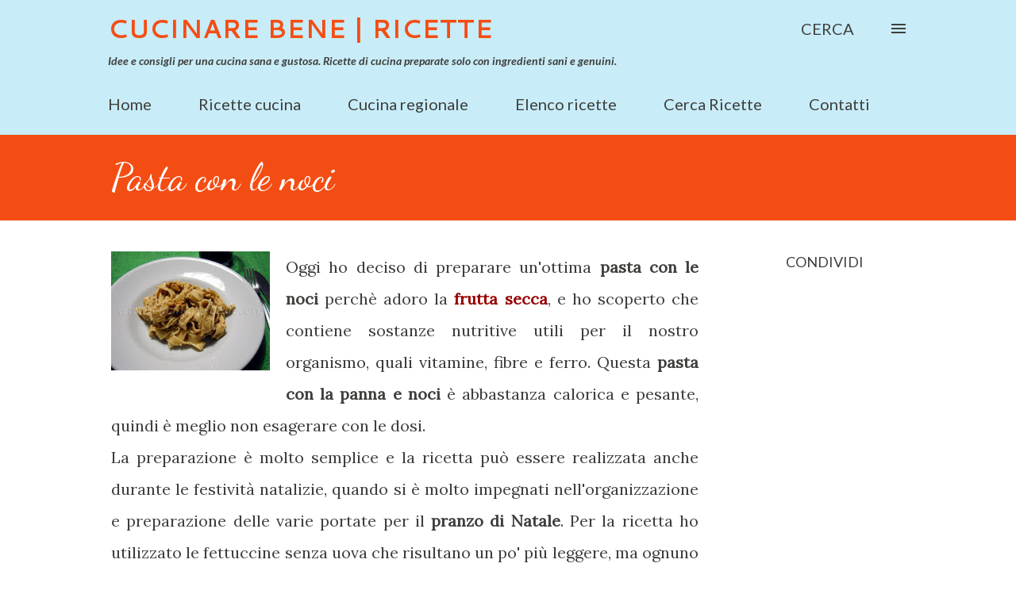

--- FILE ---
content_type: text/html; charset=utf-8
request_url: https://www.google.com/recaptcha/api2/aframe
body_size: 265
content:
<!DOCTYPE HTML><html><head><meta http-equiv="content-type" content="text/html; charset=UTF-8"></head><body><script nonce="b4g066gebZZWthld--3psw">/** Anti-fraud and anti-abuse applications only. See google.com/recaptcha */ try{var clients={'sodar':'https://pagead2.googlesyndication.com/pagead/sodar?'};window.addEventListener("message",function(a){try{if(a.source===window.parent){var b=JSON.parse(a.data);var c=clients[b['id']];if(c){var d=document.createElement('img');d.src=c+b['params']+'&rc='+(localStorage.getItem("rc::a")?sessionStorage.getItem("rc::b"):"");window.document.body.appendChild(d);sessionStorage.setItem("rc::e",parseInt(sessionStorage.getItem("rc::e")||0)+1);localStorage.setItem("rc::h",'1769473755205');}}}catch(b){}});window.parent.postMessage("_grecaptcha_ready", "*");}catch(b){}</script></body></html>

--- FILE ---
content_type: text/javascript; charset=UTF-8
request_url: https://www.cucinare-bene.org/feeds/posts/default/-/Primi-piatti?alt=json-in-script&callback=related_results_labels_thumbs&max-results=5
body_size: 6857
content:
// API callback
related_results_labels_thumbs({"version":"1.0","encoding":"UTF-8","feed":{"xmlns":"http://www.w3.org/2005/Atom","xmlns$openSearch":"http://a9.com/-/spec/opensearchrss/1.0/","xmlns$blogger":"http://schemas.google.com/blogger/2008","xmlns$georss":"http://www.georss.org/georss","xmlns$gd":"http://schemas.google.com/g/2005","xmlns$thr":"http://purl.org/syndication/thread/1.0","id":{"$t":"tag:blogger.com,1999:blog-9155146405209880435"},"updated":{"$t":"2024-10-24T23:02:01.054+02:00"},"category":[{"term":"Primi-piatti"},{"term":"Dolci"},{"term":"Secondi-piatti"},{"term":"ricette-pasta"},{"term":"ricette-natale"},{"term":"Cucina-pugliese"},{"term":"Torte"},{"term":"ricette-patate"},{"term":"Pizze-focacce"},{"term":"Secondi-piatti-carne"},{"term":"Antipasti"},{"term":"Contorni"},{"term":"ricette-funghi"},{"term":"ricette-uova"},{"term":"Primi-piatti-verdure"},{"term":"Primi-piatti-pesce"},{"term":"ricette-zucchine"},{"term":"Secondi-piatti-pesce"},{"term":"dolci-natale"},{"term":"ricette-riso"},{"term":"Biscotti"},{"term":"ricette-cozze"},{"term":"ricette-melanzane"},{"term":"ricette-pasqua"},{"term":"Piatti-unici"},{"term":"ricette-nutella"},{"term":"ricette-olive"},{"term":"ricette-carciofi"},{"term":"Crostate"},{"term":"Primi-piatti-carne"},{"term":"Sughi-salse"},{"term":"ricette-cioccolato"},{"term":"ricette-spinaci"},{"term":"Cucina-laziale"},{"term":"Zuppe-minestre"},{"term":"ricette-gamberetti"},{"term":"ricette-pancetta"},{"term":"ricette-peperoni"},{"term":"ricette-mele"},{"term":"ricette-piselli"},{"term":"ricette-salsiccia"},{"term":"ricette-seppie"},{"term":"Cucina-campana"},{"term":"Cucina-siciliana"},{"term":"Dolci-carnevale"},{"term":"Dolci-pasqua"},{"term":"ricette-fragole"},{"term":"ricette-gorgonzola"},{"term":"ricette-pollo"},{"term":"ricette-ricotta"},{"term":"ricette-tonno"},{"term":"ricette-vongole"},{"term":"ricette-alici"},{"term":"ricette-burro"},{"term":"ricette-pomodori"},{"term":"Cucina-ligure"},{"term":"Cucina-lombarda"},{"term":"Cucina-romagnola"},{"term":"ricette-cocco"},{"term":"Cucina-altoatesina"},{"term":"Cucina-marchigiana"},{"term":"Gelati"},{"term":"ricette-datteri"},{"term":"ricette-mandorle"},{"term":"ricette-pistacchi"},{"term":"ricette-san-valentino"},{"term":"Cucina-piemontese"},{"term":"Cucina-toscana"},{"term":"Cucina-umbra"},{"term":"Cucina-veneta"},{"term":"ricette-capodanno"},{"term":"ricette-mozzarella"},{"term":"ricette-noci"}],"title":{"type":"text","$t":"Cucinare Bene | Ricette "},"subtitle":{"type":"html","$t":"Idee e consigli per una cucina sana e gustosa. Ricette di cucina preparate solo con ingredienti sani e genuini."},"link":[{"rel":"http://schemas.google.com/g/2005#feed","type":"application/atom+xml","href":"https:\/\/www.cucinare-bene.org\/feeds\/posts\/default"},{"rel":"self","type":"application/atom+xml","href":"https:\/\/www.blogger.com\/feeds\/9155146405209880435\/posts\/default\/-\/Primi-piatti?alt=json-in-script\u0026max-results=5"},{"rel":"alternate","type":"text/html","href":"https:\/\/www.cucinare-bene.org\/search\/label\/Primi-piatti"},{"rel":"hub","href":"http://pubsubhubbub.appspot.com/"},{"rel":"next","type":"application/atom+xml","href":"https:\/\/www.blogger.com\/feeds\/9155146405209880435\/posts\/default\/-\/Primi-piatti\/-\/Primi-piatti?alt=json-in-script\u0026start-index=6\u0026max-results=5"}],"author":[{"name":{"$t":"Alessandra"},"uri":{"$t":"http:\/\/www.blogger.com\/profile\/06250179871029259314"},"email":{"$t":"noreply@blogger.com"},"gd$image":{"rel":"http://schemas.google.com/g/2005#thumbnail","width":"16","height":"16","src":"https:\/\/img1.blogblog.com\/img\/b16-rounded.gif"}}],"generator":{"version":"7.00","uri":"http://www.blogger.com","$t":"Blogger"},"openSearch$totalResults":{"$t":"91"},"openSearch$startIndex":{"$t":"1"},"openSearch$itemsPerPage":{"$t":"5"},"entry":[{"id":{"$t":"tag:blogger.com,1999:blog-9155146405209880435.post-8749208819407541122"},"published":{"$t":"2018-12-23T16:01:00.000+01:00"},"updated":{"$t":"2018-12-23T16:01:42.503+01:00"},"category":[{"scheme":"http://www.blogger.com/atom/ns#","term":"Primi-piatti"},{"scheme":"http://www.blogger.com/atom/ns#","term":"ricette-riso"}],"title":{"type":"text","$t":"Risotto all'arancia"},"content":{"type":"html","$t":"\u003Cdiv\u003E\n\u003Cdiv class=\"separator\" style=\"clear: both; text-align: center;\"\u003E\n\u003Ca href=\"https:\/\/blogger.googleusercontent.com\/img\/b\/R29vZ2xl\/AVvXsEi0QlYdrXi36txXQAIIjW1svZXacXM5krm22YseMCSuOWtFxPoF09IqrvdWxk9IOC6ibM14CN2lGjAqZofds8JfjiM9K6D5tRGKaSBBAP2J1ucVrJyZpksGnqDdjfLgD-aqmQVmywv8V9el\/s1600\/risotto-all-arancia.jpg\" imageanchor=\"1\" style=\"margin-left: 1em; margin-right: 1em;\"\u003E\u003Cimg alt=\"risotto all'arancia\" border=\"0\" data-original-height=\"500\" data-original-width=\"750\" itemprop=\"image\" src=\"https:\/\/blogger.googleusercontent.com\/img\/b\/R29vZ2xl\/AVvXsEi0QlYdrXi36txXQAIIjW1svZXacXM5krm22YseMCSuOWtFxPoF09IqrvdWxk9IOC6ibM14CN2lGjAqZofds8JfjiM9K6D5tRGKaSBBAP2J1ucVrJyZpksGnqDdjfLgD-aqmQVmywv8V9el\/s1600\/risotto-all-arancia.jpg\" title=\"ricetta risotto con succo e scorza d'arancia\" \/\u003E\u003C\/a\u003E\u003C\/div\u003E\nQuale periodo migliore se non l'inverno per preparare un risotto con un fresco frutto di stagione? Il \u003Cb\u003Erisotto all'arancia\u003C\/b\u003E è un semplice primo piatto realizzato con succo e scorza d'arancia.\u003Cbr \/\u003E\nLa \u003Cb\u003Ericetta del risotto con arance\u003C\/b\u003E ha un gusto fresco e delicato ma che potrebbe anche non piacere poichè diverso dai sapori a cui siamo abituati; per questo vi consiglio di cucinare il risotto una volta prima di servirlo a cena ai vostri ospiti.\u003Cbr \/\u003E\nIl risotto con le arance è semplice e la sua preparazione non differisce molto dagli altri risotti che sono tutti cotti con brodo vegetale. Questa ricetta può risultare un'ottima idea anche se avete degli ospiti vegetariani.\u003Cbr \/\u003E\n\u003Cspan class=\"weightPost\"\u003EConsiglio:\u0026nbsp;\u003C\/span\u003Edurante il taglio della scorza prendere solo la parte arancione ed evitate quella bianca interna che risulta più amarognola.\u003Cbr \/\u003E\nSe preferite un risotto semplice e tradizionale provate la \u003Cb\u003E\u003Ca href=\"http:\/\/www.cucinare-bene.org\/2011\/04\/risotto-allo-zafferano.html\" target=\"_blank\"\u003Ericetta del risotto allo zafferano\u003C\/a\u003E\u003C\/b\u003E.\u003C\/div\u003E\n\u003Ch3\u003E\nRicetta risotto all'arancia\u003C\/h3\u003E\nPubblicato da\u003Cspan class=\"vcard\" itemprop=\"author\"\u003E \u003Ca class=\"url fn\" href=\"https:\/\/plus.google.com\/u\/0\/+AlessandraPagliarulo\/\" rel=\"author\"\u003EAlessandra\u003C\/a\u003E\u003C\/span\u003E - \u003Cspan class=\"updated\" content=\"2018-12-23\" itemprop=\"datePublished\"\u003E23 Dicembre 2018\u003C\/span\u003E   \u003Cbr \/\u003E\n\u003Cdiv\u003E\n\u003Cul class=\"listIngredients\"\u003E\u003Cspan class=\"weightPost\"\u003EIngredienti per \u003Cspan itemprop=\"recipeYield\"\u003E4 persone\u003C\/span\u003E\u003C\/span\u003E:\n\u003Cli\u003E\u003Cspan itemprop=\"ingredients\"\u003Egr. 320 riso\u003C\/span\u003E\u003C\/li\u003E\n\u003Cli\u003E\u003Cspan itemprop=\"ingredients\"\u003EL. 1,5 brodo vegetale\u003C\/span\u003E\u003C\/li\u003E\n\u003Cli\u003E\u003Cspan itemprop=\"ingredients\"\u003En. 2 arance\u003C\/span\u003E\u003C\/li\u003E\n\u003Cli\u003E\u003Cspan itemprop=\"ingredients\"\u003Egr. 40 burro\u003C\/span\u003E\u003C\/li\u003E\n\u003Cli\u003E\u003Cspan itemprop=\"ingredients\"\u003Egr. 50 parmigiano reggiano\u003C\/span\u003E\u003C\/li\u003E\n\u003Cli\u003E\u003Cspan itemprop=\"ingredients\"\u003Emezza cipolla\u003C\/span\u003E\u003C\/li\u003E\n\u003Chr \/\u003E\n\u003Cli\u003E\u003Cspan class=\"weightPost\"\u003ETipo di portata\u003C\/span\u003E: \u0026nbsp;\u003Cspan itemprop=\"recipeCategory\"\u003EPrimi piatti\u003C\/span\u003E\u003C\/li\u003E\n\u003Cli\u003E\u003Cspan class=\"weightPost\"\u003EDifficoltà\u003C\/span\u003E: \u0026nbsp;facile\u003C\/li\u003E\n\u003Cli\u003E\u003Cspan class=\"weightPost\"\u003ETempo di preparazione\u003C\/span\u003E:\u0026nbsp;\u003Cspan content=\"PT10M\" itemprop=\"prepTime\"\u003E10 minuti\u0026nbsp;\u003C\/span\u003E\u003C\/li\u003E\n\u003Cli\u003E\u003Cspan class=\"weightPost\"\u003ETempo di cottura\u003C\/span\u003E: \u0026nbsp;\u003Cspan content=\"PT15M\" itemprop=\"cookTime\"\u003E15 minuti\u003C\/span\u003E\u003C\/li\u003E\n\u003C\/ul\u003E\n\u003C\/div\u003E\n\u003Cdiv\u003E\n\u003Chr \/\u003E\n\u003Cspan class=\"titlePrepare\"\u003EPreparazione\u003C\/span\u003E\u003C\/div\u003E\n\u003Cdiv itemprop=\"recipeInstructions\"\u003E\n\u003Cul\u003E\u003Cspan class=\"titleList\"\u003ECome fare la ricetta del risotto all'arancia\u003C\/span\u003E\n\u003Cli\u003EPreparare il \u003Cb\u003E\u003Ca href=\"http:\/\/www.cucinare-bene.org\/2017\/01\/brodo-vegetale.html\" target=\"_blank\"\u003Ebrodo vegetale\u003C\/a\u003E\u003C\/b\u003E.\u003C\/li\u003E\n\u003Cli\u003ESpremere un'arancia in modo da avere circa 60 ml di succo.\u003C\/li\u003E\n\u003Cli\u003EIn una casseruola sciogliere il burro e soffriggervi la cipolla tritata.\u003C\/li\u003E\n\u003Cli\u003EAggiungere il riso e farlo tostare.\u003C\/li\u003E\n\u003Cli\u003EVersare il succo d'arancia e cuocere il risotto versando il brodo un mestolo alla volta. Non servirà aggiungere sale che è già presente nel brodo. Se eventualmente vi sembra che ci sia poco sale aggiungetene un po'.\u003C\/li\u003E\n\u003Cli\u003EMentre il riso cuoce prepariamo la guarnizione per il piatto: mettere da parte una decina di spicchi d'arancia e sbollentare per un minuto la scorza tagliata a listarelle sottili, quanto basta per la decorazione.\u003C\/li\u003E\n\u003Cli\u003EQuando il riso sarà cotto, mantecare con il parmigiano grattugiato, guarnire con le zeste di arancia e gli spicchi tagliati a pezzetti.\u003C\/li\u003E\n\u003Cli\u003EServire il risotto nei piatti e gustare caldo. \u003C\/li\u003E\n\u003C\/ul\u003E\n\u003C\/div\u003E\n"},"link":[{"rel":"replies","type":"application/atom+xml","href":"https:\/\/www.cucinare-bene.org\/feeds\/8749208819407541122\/comments\/default","title":"Commenti sul post"},{"rel":"replies","type":"text/html","href":"https:\/\/www.cucinare-bene.org\/2018\/12\/risotto-allarancia.html#comment-form","title":"1 Commenti"},{"rel":"edit","type":"application/atom+xml","href":"https:\/\/www.blogger.com\/feeds\/9155146405209880435\/posts\/default\/8749208819407541122"},{"rel":"self","type":"application/atom+xml","href":"https:\/\/www.blogger.com\/feeds\/9155146405209880435\/posts\/default\/8749208819407541122"},{"rel":"alternate","type":"text/html","href":"https:\/\/www.cucinare-bene.org\/2018\/12\/risotto-allarancia.html","title":"Risotto all'arancia"}],"author":[{"name":{"$t":"Alessandra"},"uri":{"$t":"http:\/\/www.blogger.com\/profile\/06250179871029259314"},"email":{"$t":"noreply@blogger.com"},"gd$image":{"rel":"http://schemas.google.com/g/2005#thumbnail","width":"16","height":"16","src":"https:\/\/img1.blogblog.com\/img\/b16-rounded.gif"}}],"media$thumbnail":{"xmlns$media":"http://search.yahoo.com/mrss/","url":"https:\/\/blogger.googleusercontent.com\/img\/b\/R29vZ2xl\/AVvXsEi0QlYdrXi36txXQAIIjW1svZXacXM5krm22YseMCSuOWtFxPoF09IqrvdWxk9IOC6ibM14CN2lGjAqZofds8JfjiM9K6D5tRGKaSBBAP2J1ucVrJyZpksGnqDdjfLgD-aqmQVmywv8V9el\/s72-c\/risotto-all-arancia.jpg","height":"72","width":"72"},"thr$total":{"$t":"1"}},{"id":{"$t":"tag:blogger.com,1999:blog-9155146405209880435.post-5656153681892013842"},"published":{"$t":"2018-01-30T12:42:00.000+01:00"},"updated":{"$t":"2018-01-30T12:42:17.665+01:00"},"category":[{"scheme":"http://www.blogger.com/atom/ns#","term":"Primi-piatti"},{"scheme":"http://www.blogger.com/atom/ns#","term":"Primi-piatti-verdure"},{"scheme":"http://www.blogger.com/atom/ns#","term":"ricette-uova"},{"scheme":"http://www.blogger.com/atom/ns#","term":"ricette-zucchine"}],"title":{"type":"text","$t":"Carbonara di zucchine"},"content":{"type":"html","$t":"\u003Cdiv\u003E\n\u003Cdiv class=\"separator\" style=\"clear: both; text-align: center;\"\u003E\n\u003Ca href=\"https:\/\/blogger.googleusercontent.com\/img\/b\/R29vZ2xl\/AVvXsEiru2cXj-czkRUKgaOfW2VfOCKI-OfI0P0tM9oiP-eiXfqNtCdH_sviVMbqSKrr4nKj_GEQxl71Ftb0S3MjrTSkvkYqScMs5XQrySph0D2lUquKq2Z5LkZYYSSb_8Hhjrty5K9iZcLz2it2\/s1600\/carbonara-di-zucchine.jpg\" imageanchor=\"1\" style=\"margin-left: 1em; margin-right: 1em;\"\u003E\u003Cimg alt=\"carbonara di zucchine\" border=\"0\" itemprop=\"image\" src=\"https:\/\/blogger.googleusercontent.com\/img\/b\/R29vZ2xl\/AVvXsEiru2cXj-czkRUKgaOfW2VfOCKI-OfI0P0tM9oiP-eiXfqNtCdH_sviVMbqSKrr4nKj_GEQxl71Ftb0S3MjrTSkvkYqScMs5XQrySph0D2lUquKq2Z5LkZYYSSb_8Hhjrty5K9iZcLz2it2\/s1600\/carbonara-di-zucchine.jpg\" title=\"carbonara con zucchine e uova\" \/\u003E\u003C\/a\u003E\u003C\/div\u003E\nLa \u003Cb\u003Ecarbonara di zucchine\u003C\/b\u003E è un piatto che è nato prendendo spunto dalla classica carbonara con guanciale con la differenza che il guanciale o la pancetta sono sostituiti dalle zucchine.\u003Cbr \/\u003E\nQuesta carbonara vegetariana\u0026nbsp;risulta essere un piatto molto ricco e saporito, ideale da preparare quando avete ospiti che non gradiscono la carne. Inoltre la\u0026nbsp;\u003Cb\u003Ericetta della carbonara con zucchine\u003C\/b\u003E\u0026nbsp;è molto semplice; infatti è sufficiente cuocere le zucchine in padella, unire la pasta cotta ed infine aggiungere l'uovo sbattuto.\u003Cbr \/\u003E\n\u003Cspan class=\"weightPost\"\u003EConsiglio:\u003C\/span\u003E cuocere la pasta al dente perchè terminerà la cottura in padella con uova e zucchine.\u003Cbr \/\u003E\nSe preferite la carbonara classica visionate la nostra ricetta della \u003Cb\u003E\u003Ca href=\"http:\/\/www.cucinare-bene.org\/2011\/02\/pasta-alla-carbonara.html\" target=\"_blank\"\u003Ecarbonara\u003C\/a\u003E\u003C\/b\u003E.\u003C\/div\u003E\n\u003Ch3\u003E\nRicetta carbonara di zucchine\u003C\/h3\u003E\nPubblicato da\u003Cspan class=\"vcard\" itemprop=\"author\"\u003E \u003Ca class=\"url fn\" href=\"https:\/\/plus.google.com\/u\/0\/+AlessandraPagliarulo\/\" rel=\"author\"\u003EAlessandra\u003C\/a\u003E\u003C\/span\u003E - \u003Cspan class=\"updated\" content=\"2018-01-30\" itemprop=\"datePublished\"\u003E30 Gennaio 2018\u003C\/span\u003E   \u003Cbr \/\u003E\n\u003Cbr \/\u003E\n\u003Cdiv\u003E\n\u003Cul class=\"listIngredients\"\u003E\u003Cspan class=\"weightPost\"\u003EIngredienti per \u003Cspan itemprop=\"recipeYield\"\u003E4 persone\u003C\/span\u003E\u003C\/span\u003E:\n\u003Cli\u003E\u003Cspan itemprop=\"ingredients\"\u003Egr. 280 pasta\u003C\/span\u003E\u003C\/li\u003E\n\u003Cli\u003E\u003Cspan itemprop=\"ingredients\"\u003Egr. 300 zucchine\u003C\/span\u003E\u003C\/li\u003E\n\u003Cli\u003E\u003Cspan itemprop=\"ingredients\"\u003En. 3 uova\u003C\/span\u003E\u003C\/li\u003E\n\u003Cli\u003E\u003Cspan itemprop=\"ingredients\"\u003Egr. 30 parmigiano reggiano\u003C\/span\u003E\u003C\/li\u003E\n\u003Cli\u003E\u003Cspan itemprop=\"ingredients\"\u003Eml. 20 olio extravergine di oliva\u003C\/span\u003E\u003C\/li\u003E\n\u003Cli\u003E\u003Cspan itemprop=\"ingredients\"\u003En. 1 spicchio d'aglio\u003C\/span\u003E\u003C\/li\u003E\n\u003Cli\u003E\u003Cspan itemprop=\"ingredients\"\u003Esale\u003C\/span\u003E\u003C\/li\u003E\n\u003Chr \/\u003E\n\u003Cli\u003E\u003Cspan class=\"weightPost\"\u003ETipo di portata\u003C\/span\u003E: \u0026nbsp;\u003Cspan itemprop=\"recipeCategory\"\u003EPrimi piatti\u003C\/span\u003E\u003C\/li\u003E\n\u003Cli\u003E\u003Cspan class=\"weightPost\"\u003EDifficoltà\u003C\/span\u003E: \u0026nbsp;media\u003C\/li\u003E\n\u003Cli\u003E\u003Cspan class=\"weightPost\"\u003ETempo di preparazione\u003C\/span\u003E:\u0026nbsp;\u003Cspan content=\"PT15M\" itemprop=\"prepTime\"\u003E15 minuti\u003C\/span\u003E\u003C\/li\u003E\n\u003Cli\u003E\u003Cspan class=\"weightPost\"\u003ETempo di cottura\u003C\/span\u003E: \u0026nbsp;\u003Cspan content=\"PT1H20M\" itemprop=\"cookTime\"\u003E20 minuti\u003C\/span\u003E\u003C\/li\u003E\n\u003C\/ul\u003E\n\u003C\/div\u003E\n\u003Cdiv\u003E\n\u003Chr \/\u003E\n\u003Cspan class=\"titlePrepare\"\u003EPreparazione carbonara\u003C\/span\u003E\u003C\/div\u003E\n\u003Cdiv itemprop=\"recipeInstructions\"\u003E\n\u003Cul\u003E\u003Cspan class=\"titleList\"\u003ECome fare la carbonara con uova e zucchine\u003C\/span\u003E\n\u003Cli\u003ELavare e tagliare le zucchine a dadini.\u003C\/li\u003E\n\u003Cli\u003EIn una padella versare l'olio e soffriggervi l'aglio schiacciato. Unire le zucchine, salare e cuocere per circa 15 minuti a fuoco basso aggiungendo, se necessario, un po' d'acqua.\u003C\/li\u003E\n\u003Cli\u003ELessare in abbondante acqua salata la pasta.\u003C\/li\u003E\n\u003Cli\u003ENel frattempo sbattere le uova con un pizzico di sale e il formaggio grattugiato.\u0026nbsp;\u003C\/li\u003E\n\u003Cli\u003EScolare la pasta, versarla nella padella con le zucchine e amalgamare a fuoco basso.\u003C\/li\u003E\n\u003Cli\u003EUnire le uova sbattute, farle rapprendere e togliere dal fuoco.\u003C\/li\u003E\n\u003Cli\u003EImpiattare e spolverizzare con altro formaggio a piacimento.\u003C\/li\u003E\n\u003C\/ul\u003E\n\u003C\/div\u003E\n"},"link":[{"rel":"replies","type":"application/atom+xml","href":"https:\/\/www.cucinare-bene.org\/feeds\/5656153681892013842\/comments\/default","title":"Commenti sul post"},{"rel":"replies","type":"text/html","href":"https:\/\/www.cucinare-bene.org\/2018\/01\/carbonara-di-zucchine.html#comment-form","title":"0 Commenti"},{"rel":"edit","type":"application/atom+xml","href":"https:\/\/www.blogger.com\/feeds\/9155146405209880435\/posts\/default\/5656153681892013842"},{"rel":"self","type":"application/atom+xml","href":"https:\/\/www.blogger.com\/feeds\/9155146405209880435\/posts\/default\/5656153681892013842"},{"rel":"alternate","type":"text/html","href":"https:\/\/www.cucinare-bene.org\/2018\/01\/carbonara-di-zucchine.html","title":"Carbonara di zucchine"}],"author":[{"name":{"$t":"Alessandra"},"uri":{"$t":"http:\/\/www.blogger.com\/profile\/06250179871029259314"},"email":{"$t":"noreply@blogger.com"},"gd$image":{"rel":"http://schemas.google.com/g/2005#thumbnail","width":"16","height":"16","src":"https:\/\/img1.blogblog.com\/img\/b16-rounded.gif"}}],"media$thumbnail":{"xmlns$media":"http://search.yahoo.com/mrss/","url":"https:\/\/blogger.googleusercontent.com\/img\/b\/R29vZ2xl\/AVvXsEiru2cXj-czkRUKgaOfW2VfOCKI-OfI0P0tM9oiP-eiXfqNtCdH_sviVMbqSKrr4nKj_GEQxl71Ftb0S3MjrTSkvkYqScMs5XQrySph0D2lUquKq2Z5LkZYYSSb_8Hhjrty5K9iZcLz2it2\/s72-c\/carbonara-di-zucchine.jpg","height":"72","width":"72"},"thr$total":{"$t":"0"}},{"id":{"$t":"tag:blogger.com,1999:blog-9155146405209880435.post-1170845493735674042"},"published":{"$t":"2017-12-18T12:56:00.000+01:00"},"updated":{"$t":"2017-12-18T12:56:10.221+01:00"},"category":[{"scheme":"http://www.blogger.com/atom/ns#","term":"Primi-piatti"},{"scheme":"http://www.blogger.com/atom/ns#","term":"Primi-piatti-carne"},{"scheme":"http://www.blogger.com/atom/ns#","term":"ricette-riso"},{"scheme":"http://www.blogger.com/atom/ns#","term":"ricette-salsiccia"}],"title":{"type":"text","$t":"Risotto con salsiccia"},"content":{"type":"html","$t":"\u003Cdiv\u003E\n\u003Cdiv class=\"separator\" style=\"clear: both; text-align: center;\"\u003E\n\u003Ca href=\"https:\/\/blogger.googleusercontent.com\/img\/b\/R29vZ2xl\/AVvXsEgXRl1G-aBdRf0Ft0m9aLri8joWjX4aXM20xhKlceQMrO1Pkgih1IDjWOLoFyaZj47ZKM27MyzFqaZT8Db3A4jLvsX-AUqSh6CjD7msLMghgHEgdkXtcZJgog80nMbaAJo-95m0Q6a0vAj_\/s1600\/risotto-con-salsiccia.jpg\" imageanchor=\"1\" style=\"margin-left: 1em; margin-right: 1em;\"\u003E\u003Cimg alt=\"Risotto con salsiccia\" border=\"0\" data-original-height=\"500\" data-original-width=\"750\" itemprop=\"image\" src=\"https:\/\/blogger.googleusercontent.com\/img\/b\/R29vZ2xl\/AVvXsEgXRl1G-aBdRf0Ft0m9aLri8joWjX4aXM20xhKlceQMrO1Pkgih1IDjWOLoFyaZj47ZKM27MyzFqaZT8Db3A4jLvsX-AUqSh6CjD7msLMghgHEgdkXtcZJgog80nMbaAJo-95m0Q6a0vAj_\/s1600\/risotto-con-salsiccia.jpg\" title=\"ricetta risotto con la salsiccia\" \/\u003E\u003C\/a\u003E\u003C\/div\u003E\nTra i primi piatti che mi piace molto preparare e mangiare ci sono i risotti, che possono essere cucinati con tantissimi tipi di ingredienti, quali verdure, carne o pesce, formaggi e così via. Oggi ho preparato un \u003Cb\u003Erisotto con salsiccia\u003C\/b\u003E, una ricetta molto semplice e gustosa ideale per questi giorni così freddi perchè è un piatto che si consuma caldo e fumante e che ci permette così di riscaldarci.\u003Cbr \/\u003E\nPer cucinare il \u003Cb\u003Erisotto alla salsiccia\u003C\/b\u003E occorre prima privare la salsiccia del budello e sbriciolarla per farla poi rosolare in pentola, e successivamente si procede con la classica cottura dei risotti. \u003Cbr \/\u003E\n\u003Cspan class=\"weightPost\"\u003EConsiglio:\u003C\/span\u003E Io ho sfumato il riso con il vino bianco, ma, se usate un buon vino rosso, il piatto sarà ancora più saporito.\u003Cbr \/\u003E\nSe invece volete cucinare un risotto senza carne seguite la nostra ricetta del \u003Cb\u003E\u003Ca href=\"http:\/\/www.cucinare-bene.org\/2011\/03\/risotto-ai-funghi.html\" target=\"_blank\"\u003Erisotto ai funghi\u003C\/a\u003E\u003C\/b\u003E. \u003C\/div\u003E\n\u003Ch3\u003E\nRicetta risotto con salsiccia\u003C\/h3\u003E\nPubblicato da\u003Cspan class=\"vcard\" itemprop=\"author\"\u003E \u003Ca class=\"url fn\" href=\"https:\/\/plus.google.com\/u\/0\/+AlessandraPagliarulo\/\" rel=\"author\"\u003EAlessandra\u003C\/a\u003E\u003C\/span\u003E - \u003Cspan class=\"updated\" content=\"2017-12-18\" itemprop=\"datePublished\"\u003E18 Dicembre 2017\u003C\/span\u003E   \u003Cbr \/\u003E\n\u003Cdiv\u003E\n\u003Cul class=\"listIngredients\"\u003E\u003Cspan class=\"weightPost\"\u003EIngredienti per \u003Cspan itemprop=\"recipeYield\"\u003E4 persone\u003C\/span\u003E\u003C\/span\u003E:\n\u003Cli\u003E\u003Cspan itemprop=\"ingredients\"\u003ELt. 1,5 brodo\u003C\/span\u003E\u003C\/li\u003E\n\u003Cli\u003E\u003Cspan itemprop=\"ingredients\"\u003Egr. 320 riso\u003C\/span\u003E\u003C\/li\u003E\n\u003Cli\u003E\u003Cspan itemprop=\"ingredients\"\u003Egr. 250 salsiccia\u003C\/span\u003E\u003C\/li\u003E\n\u003Cli\u003E\u003Cspan itemprop=\"ingredients\"\u003Egr. 50 grana padano grattugiato\u003C\/span\u003E\u003C\/li\u003E\n\u003Cli\u003E\u003Cspan itemprop=\"ingredients\"\u003Eml. 50 vino\u003C\/span\u003E\u003C\/li\u003E\n\u003Cli\u003E\u003Cspan itemprop=\"ingredients\"\u003Eml. 20 olio\u003C\/span\u003E\u003C\/li\u003E\n\u003Cli\u003E\u003Cspan itemprop=\"ingredients\"\u003Emezza cipolla\u003C\/span\u003E\u003C\/li\u003E\n\u003Cli\u003E\u003Cspan itemprop=\"ingredients\"\u003En. 1 rametto di prezzemolo\u003C\/span\u003E\u003C\/li\u003E\n\u003Chr \/\u003E\n\u003Cli\u003E\u003Cspan class=\"weightPost\"\u003ETipo di portata\u003C\/span\u003E: \u0026nbsp;\u003Cspan itemprop=\"recipeCategory\"\u003EPrimi piatti\u003C\/span\u003E\u003C\/li\u003E\n\u003Cli\u003E\u003Cspan class=\"weightPost\"\u003EDifficoltà\u003C\/span\u003E: \u0026nbsp;facile\u003C\/li\u003E\n\u003Cli\u003E\u003Cspan class=\"weightPost\"\u003ETempo di preparazione\u003C\/span\u003E:\u0026nbsp;\u003Cspan content=\"PT15M\" itemprop=\"prepTime\"\u003E15 minuti\u0026nbsp;\u003C\/span\u003E\u003C\/li\u003E\n\u003Cli\u003E\u003Cspan class=\"weightPost\"\u003ETempo di cottura\u003C\/span\u003E: \u0026nbsp;\u003Cspan content=\"PT1H20M\" itemprop=\"cookTime\"\u003E20 minuti\u003C\/span\u003E\u003C\/li\u003E\n\u003C\/ul\u003E\n\u003C\/div\u003E\n\u003Cdiv\u003E\n\u003Chr \/\u003E\n\u003Cspan class=\"titlePrepare\"\u003EPreparazione\u003C\/span\u003E\u003C\/div\u003E\n\u003Cdiv itemprop=\"recipeInstructions\"\u003E\n\u003Cul\u003E\u003Cspan class=\"titleList\"\u003ECome si fa il risotto con la salsiccia\u003C\/span\u003E\n\u003Cli\u003EPrima di tutto bisogna preparare il \u003Cb\u003E\u003Ca href=\"http:\/\/www.cucinare-bene.org\/2017\/01\/brodo-vegetale.html\" target=\"_blank\"\u003Ebrodo\u003C\/a\u003E\u003C\/b\u003E.\u003C\/li\u003E\n\u003Cli\u003ESuccessivamente bisogna spellare la salsiccia e sbriciolarla.\u003C\/li\u003E\n\u003Cli\u003EIn un tegame versare olio extravergine di oliva ed aggiungere la cipolla ed il prezzemolo tritati.\u003C\/li\u003E\n\u003Cli\u003ESoffriggere ed unire la salsiccia.\u003C\/li\u003E\n\u003Cli\u003EDopo aver rosolato la carne, aggiungere il riso e farlo tostare.\u003C\/li\u003E\n\u003Cli\u003ESfumare con il vino, far evaporare ed infine versare il brodo.\u003C\/li\u003E\n\u003Cli\u003ECuocere il riso aggiungendo brodo poco alla volta fino ad ottenere la completa cottura del risotto.\u003C\/li\u003E\n\u003Cli\u003EMantecare con il formaggio grattugiato e servire in tavola.\u003C\/li\u003E\n\u003C\/ul\u003E\n\u003C\/div\u003E\n"},"link":[{"rel":"replies","type":"application/atom+xml","href":"https:\/\/www.cucinare-bene.org\/feeds\/1170845493735674042\/comments\/default","title":"Commenti sul post"},{"rel":"replies","type":"text/html","href":"https:\/\/www.cucinare-bene.org\/2017\/12\/risotto-con-salsiccia.html#comment-form","title":"0 Commenti"},{"rel":"edit","type":"application/atom+xml","href":"https:\/\/www.blogger.com\/feeds\/9155146405209880435\/posts\/default\/1170845493735674042"},{"rel":"self","type":"application/atom+xml","href":"https:\/\/www.blogger.com\/feeds\/9155146405209880435\/posts\/default\/1170845493735674042"},{"rel":"alternate","type":"text/html","href":"https:\/\/www.cucinare-bene.org\/2017\/12\/risotto-con-salsiccia.html","title":"Risotto con salsiccia"}],"author":[{"name":{"$t":"Alessandra"},"uri":{"$t":"http:\/\/www.blogger.com\/profile\/06250179871029259314"},"email":{"$t":"noreply@blogger.com"},"gd$image":{"rel":"http://schemas.google.com/g/2005#thumbnail","width":"16","height":"16","src":"https:\/\/img1.blogblog.com\/img\/b16-rounded.gif"}}],"media$thumbnail":{"xmlns$media":"http://search.yahoo.com/mrss/","url":"https:\/\/blogger.googleusercontent.com\/img\/b\/R29vZ2xl\/AVvXsEgXRl1G-aBdRf0Ft0m9aLri8joWjX4aXM20xhKlceQMrO1Pkgih1IDjWOLoFyaZj47ZKM27MyzFqaZT8Db3A4jLvsX-AUqSh6CjD7msLMghgHEgdkXtcZJgog80nMbaAJo-95m0Q6a0vAj_\/s72-c\/risotto-con-salsiccia.jpg","height":"72","width":"72"},"thr$total":{"$t":"0"}},{"id":{"$t":"tag:blogger.com,1999:blog-9155146405209880435.post-1244589866510257961"},"published":{"$t":"2017-10-20T12:00:00.000+02:00"},"updated":{"$t":"2017-10-20T12:18:38.258+02:00"},"category":[{"scheme":"http://www.blogger.com/atom/ns#","term":"Primi-piatti"},{"scheme":"http://www.blogger.com/atom/ns#","term":"Primi-piatti-verdure"},{"scheme":"http://www.blogger.com/atom/ns#","term":"ricette-riso"}],"title":{"type":"text","$t":"Risotto alla zucca"},"content":{"type":"html","$t":"\u003Cdiv\u003E\n\u003Cdiv class=\"separator\" style=\"clear: both; text-align: center;\"\u003E\n\u003Ca href=\"https:\/\/blogger.googleusercontent.com\/img\/b\/R29vZ2xl\/AVvXsEhdrmD_edwnfRhH0Ms8bKUHf8kT3snOjnbCgC0EAEJopMGXWJbX6JphjCy4Yd0YRDjVuF9jxIVG2ZpLaPxUMGExm_VoivpXGPnxDd4neOb_GfcDXfkVMATElaew1JU8JH0ITAFwkR-mDlIV\/s1600\/risotto-alla-zucca.jpg\" imageanchor=\"1\" style=\"margin-left: 1em; margin-right: 1em;\"\u003E\u003Cimg alt=\"risotto alla zucca\" border=\"0\" itemprop=\"image\" src=\"https:\/\/blogger.googleusercontent.com\/img\/b\/R29vZ2xl\/AVvXsEhdrmD_edwnfRhH0Ms8bKUHf8kT3snOjnbCgC0EAEJopMGXWJbX6JphjCy4Yd0YRDjVuF9jxIVG2ZpLaPxUMGExm_VoivpXGPnxDd4neOb_GfcDXfkVMATElaew1JU8JH0ITAFwkR-mDlIV\/s1600\/risotto-alla-zucca.jpg\" title=\"ricetta risotto con la zucca gialla\" \/\u003E\u003C\/a\u003E\u003C\/div\u003E\nIl \u003Cb\u003Erisotto alla zucca\u003C\/b\u003E è il classico piatto con i profumi e i colori autunnali. Anche se non amo particolarmente questo ortaggio, in questo periodo mi piace cucinare la zucca perchè abbinandola con gli ingredienti giusti si possono ottenere degli ottimi piatti: ad esempio, il risotto alla zucca gialla, con l'aggiunta del parmigiano, acquisisce un sapore più deciso rimanendo al tempo stesso delicato.\u003Cbr \/\u003E\nPer cucinare il \u003Cb\u003Erisotto con la zucca gialla\u003C\/b\u003E si prepara prima il brodo vegetale che serve, come per tutti i risotti, per cuocere il riso e poi si procede alla cottura vera e propria del risotto di zucca.\u003Cbr \/\u003E\n\u003Cspan class=\"weightPost\"\u003EConsiglio:\u0026nbsp;\u003C\/span\u003Eper dare un tocco in più al piatto aggiungete durante la cottura della zucca qualche fogliolina di salvia. \u003Cbr \/\u003E\nUn altro risotto altrettanto leggero da provare è il \u003Cb\u003E\u003Ca href=\"http:\/\/www.cucinare-bene.org\/2011\/04\/risotto-allo-zafferano.html\" target=\"_blank\"\u003Erisotto allo zafferano\u003C\/a\u003E\u003C\/b\u003E.\u003C\/div\u003E\n\u003Ch3\u003E\nRisotto alla zucca ricetta\u003C\/h3\u003E\nPubblicato da\u003Cspan class=\"vcard\" itemprop=\"author\"\u003E \u003Ca class=\"url fn\" href=\"https:\/\/plus.google.com\/u\/0\/+AlessandraPagliarulo\/\" rel=\"author\" target=\"_blank\"\u003EAlessandra\u003C\/a\u003E\u003C\/span\u003E - \u003Cspan class=\"updated\" content=\"2017-10-20\" itemprop=\"datePublished\"\u003E20 Ottobre 2017\u003C\/span\u003E   \u003Cbr \/\u003E\n\u003Cbr \/\u003E\n\u003Cdiv\u003E\n\u003Cul class=\"listIngredients\"\u003E\u003Cspan class=\"weightPost\"\u003EIngredienti per \u003Cspan itemprop=\"recipeYield\"\u003E4 persone\u003C\/span\u003E\u003C\/span\u003E:\n\u003Cli\u003E\u003Cspan itemprop=\"ingredients\"\u003EL. 1,5 brodo vegetale\u003C\/span\u003E\u003C\/li\u003E\n\u003Cli\u003E\u003Cspan itemprop=\"ingredients\"\u003Egr. 320 riso\u003C\/span\u003E\u003C\/li\u003E\n\u003Cli\u003E\u003Cspan itemprop=\"ingredients\"\u003Egr. 350 zucca\u003C\/span\u003E\u003C\/li\u003E\n\u003Cli\u003E\u003Cspan itemprop=\"ingredients\"\u003Egr. 35 burro\u003C\/span\u003E\u003C\/li\u003E\n\u003Cli\u003E\u003Cspan itemprop=\"ingredients\"\u003Egr. 40 grana o parmigiano\u003C\/span\u003E\u003C\/li\u003E\n\u003Cli\u003E\u003Cspan itemprop=\"ingredients\"\u003Ecipolla\u003C\/span\u003E\u003C\/li\u003E\n\u003Chr \/\u003E\n\u003Cli\u003E\u003Cspan class=\"weightPost\"\u003ETipo di portata\u003C\/span\u003E: \u0026nbsp;\u003Cspan itemprop=\"recipeCategory\"\u003EPrimi piatti\u003C\/span\u003E\u003C\/li\u003E\n\u003Cli\u003E\u003Cspan class=\"weightPost\"\u003EDifficoltà\u003C\/span\u003E: \u0026nbsp;facile\u003C\/li\u003E\n\u003Cli\u003E\u003Cspan class=\"weightPost\"\u003ETempo di preparazione\u003C\/span\u003E:\u0026nbsp;\u003Cspan content=\"PT30M\" itemprop=\"prepTime\"\u003E30 minuti\u003C\/span\u003E\u003C\/li\u003E\n\u003Cli\u003E\u003Cspan class=\"weightPost\"\u003ETempo di cottura\u003C\/span\u003E:\u0026nbsp;\u003Cspan content=\"PT30M\" itemprop=\"cookTime\"\u003E\u0026nbsp;30 minuti\u003C\/span\u003E\u003C\/li\u003E\n\u003C\/ul\u003E\n\u003C\/div\u003E\n\u003Cdiv\u003E\n\u003Chr \/\u003E\n\u003Cspan class=\"titlePrepare\"\u003EPreparazione\u003C\/span\u003E\u003C\/div\u003E\n\u003Cdiv itemprop=\"recipeInstructions\"\u003E\n\u003Cul\u003E\u003Cspan class=\"titleList\"\u003ECome si cucina la zucca gialla\u003C\/span\u003E\n\u003Cli\u003EPreparare il \u003Cb\u003E\u003Ca href=\"http:\/\/www.cucinare-bene.org\/2017\/01\/brodo-vegetale.html\" target=\"_blank\"\u003Ebrodo vegetale\u003C\/a\u003E\u003C\/b\u003E\u003C\/li\u003E\n\u003Cli\u003EPulire e tagliare a dadini la zucca\u003C\/li\u003E\n\u003Cli\u003EIn una pentola soffriggere la cipolla tritata nel burro ed unire la zucca.\u003C\/li\u003E\n\u003Cli\u003EFar rosolare la zucca ed aggiungere qualche mestolo di brodo.\u003C\/li\u003E\n\u003Cli\u003ECuocere per 15 minuti aggiungendo un po' di brodo se necessario.\u003C\/li\u003E\n\u003C\/ul\u003E\n\u003Cul\u003E\u003Cspan class=\"titleList\"\u003ECome fare il risotto con zucca\u003C\/span\u003E\n\u003Cli\u003ETrascorso il tempo di cottura della zucca, aggiungere il riso e farlo tostare.\u003C\/li\u003E\n\u003Cli\u003EVersare il brodo, coprire e cuocere a fuoco basso per 15 minuti circa e comunque fino a completa cottura del riso aggiungendo il brodo man mano che si asciuga.\u003C\/li\u003E\n\u003Cli\u003ESpegnere il fuoco, far intiepidire ed unire il grana o parmigiano grattugiato.\u003C\/li\u003E\n\u003Cli\u003EAmalgamare e servire in tavola.\u003C\/li\u003E\n\u003C\/ul\u003E\n\u003C\/div\u003E\n"},"link":[{"rel":"replies","type":"application/atom+xml","href":"https:\/\/www.cucinare-bene.org\/feeds\/1244589866510257961\/comments\/default","title":"Commenti sul post"},{"rel":"replies","type":"text/html","href":"https:\/\/www.cucinare-bene.org\/2017\/10\/risotto-alla-zucca.html#comment-form","title":"0 Commenti"},{"rel":"edit","type":"application/atom+xml","href":"https:\/\/www.blogger.com\/feeds\/9155146405209880435\/posts\/default\/1244589866510257961"},{"rel":"self","type":"application/atom+xml","href":"https:\/\/www.blogger.com\/feeds\/9155146405209880435\/posts\/default\/1244589866510257961"},{"rel":"alternate","type":"text/html","href":"https:\/\/www.cucinare-bene.org\/2017\/10\/risotto-alla-zucca.html","title":"Risotto alla zucca"}],"author":[{"name":{"$t":"Alessandra"},"uri":{"$t":"http:\/\/www.blogger.com\/profile\/06250179871029259314"},"email":{"$t":"noreply@blogger.com"},"gd$image":{"rel":"http://schemas.google.com/g/2005#thumbnail","width":"16","height":"16","src":"https:\/\/img1.blogblog.com\/img\/b16-rounded.gif"}}],"media$thumbnail":{"xmlns$media":"http://search.yahoo.com/mrss/","url":"https:\/\/blogger.googleusercontent.com\/img\/b\/R29vZ2xl\/AVvXsEhdrmD_edwnfRhH0Ms8bKUHf8kT3snOjnbCgC0EAEJopMGXWJbX6JphjCy4Yd0YRDjVuF9jxIVG2ZpLaPxUMGExm_VoivpXGPnxDd4neOb_GfcDXfkVMATElaew1JU8JH0ITAFwkR-mDlIV\/s72-c\/risotto-alla-zucca.jpg","height":"72","width":"72"},"thr$total":{"$t":"0"}},{"id":{"$t":"tag:blogger.com,1999:blog-9155146405209880435.post-8560429547328104837"},"published":{"$t":"2017-06-08T11:59:00.000+02:00"},"updated":{"$t":"2017-10-14T22:27:01.746+02:00"},"category":[{"scheme":"http://www.blogger.com/atom/ns#","term":"Primi-piatti"},{"scheme":"http://www.blogger.com/atom/ns#","term":"ricette-mozzarella"},{"scheme":"http://www.blogger.com/atom/ns#","term":"ricette-pomodori"}],"title":{"type":"text","$t":"Pasta alla caprese"},"content":{"type":"html","$t":"\u003Cdiv\u003E\n\u003Cdiv class=\"separator\" style=\"clear: both; text-align: center;\"\u003E\n\u003Ca href=\"https:\/\/blogger.googleusercontent.com\/img\/b\/R29vZ2xl\/AVvXsEjhBzw_ZdG6cva-6oKdRDlDYGsL1piQfCXfsJwOYkBktxDAPbkUq8oKlKdbBsixI-bTHb4mWX6mToNR6Ox2AAs3lcZ3njzifSApMh8NlA3QMVN80xJIyflesip1g3O_jx8qPX8aSxCHY0gv\/s1600\/pasta-caprese.jpg\" imageanchor=\"1\" style=\"margin-left: 1em; margin-right: 1em;\"\u003E\u003Cimg alt=\"Pasta caprese\" border=\"0\" height=\"500px\" itemprop=\"image\" src=\"https:\/\/blogger.googleusercontent.com\/img\/b\/R29vZ2xl\/AVvXsEjhBzw_ZdG6cva-6oKdRDlDYGsL1piQfCXfsJwOYkBktxDAPbkUq8oKlKdbBsixI-bTHb4mWX6mToNR6Ox2AAs3lcZ3njzifSApMh8NlA3QMVN80xJIyflesip1g3O_jx8qPX8aSxCHY0gv\/s1600\/pasta-caprese.jpg\" title=\"Ricetta pasta caprese con pomodori e mozzarella\" width=\"750px\" \/\u003E\u003C\/a\u003E\u003C\/div\u003E\nCon l'arrivo dell'estate si è soliti preparare le \u003Cb\u003Einsalate di pasta\u003C\/b\u003E, ossia pasta fredda condita con svariati ingredienti, quali tonno, pomodori, verdure varie, olive e così via.\u003Cbr \/\u003E\nE cosa c'è di meglio di una pasta fredda condita con tipici ingredienti italiani? Ho cucinato quindi \u0026nbsp;un classico dell'estate: \u003Cb\u003Epasta alla caprese\u003C\/b\u003E con mozzarella, pomodori e basilico. Per fare la pasta fredda bisogna solo cuocerla, condirla e farla raffreddare; è infatti tra le ricette più semplici da realizzare.\u003Cbr \/\u003E\n\u003Cspan class=\"weightPost\"\u003EConsiglio:\u003C\/span\u003E\u0026nbsp;dopo aver scolato la pasta, irrorarla con olio extravergine di oliva per evitare che si possa attaccare.\u003Cbr \/\u003E\nSe non gradite la mozzarella potete cucinare la \u003Ca href=\"http:\/\/www.cucinare-bene.org\/2011\/06\/pasta-fredda-con-tonno.html\" target=\"_blank\"\u003E\u003Cb\u003Epasta fredda con tonno\u003C\/b\u003E\u003C\/a\u003E.\u003Cbr \/\u003E\n\u003Cbr \/\u003E\u003C\/div\u003E\nPubblicato da\u003Cspan class=\"vcard\" itemprop=\"author\"\u003E \u003Ca class=\"url fn\" href=\"https:\/\/plus.google.com\/u\/0\/+AlessandraPagliarulo\/\" rel=\"author\"\u003EAlessandra\u003C\/a\u003E\u003C\/span\u003E - \u003Cspan class=\"updated\" content=\"2017-06-08\" itemprop=\"datePublished\"\u003E08 Giugno 2017\u003C\/span\u003E  \u003Cbr \/\u003E\n\u003Cdiv\u003E\n\u003Cul class=\"listIngredients\"\u003E\u003Cspan class=\"weightPost\"\u003EIngredienti per \u003Cspan itemprop=\"recipeYield\"\u003E4 persone\u003C\/span\u003E\u003C\/span\u003E:\n\u003Cli\u003E\u003Cspan itemprop=\"ingredients\"\u003Egr. 320 mezze maniche\u003C\/span\u003E\u003C\/li\u003E\n\u003Cli\u003E\u003Cspan itemprop=\"ingredients\"\u003Egr. 250 mozzarella\u003C\/span\u003E\u003C\/li\u003E\n\u003Cli\u003E\u003Cspan itemprop=\"ingredients\"\u003Egr. 250 pomodori\u003C\/span\u003E\u003C\/li\u003E\n\u003Cli\u003E\u003Cspan itemprop=\"ingredients\"\u003Eml. 30 olio extravergine di oliva\u003C\/span\u003E\u003C\/li\u003E\n\u003Cli\u003E\u003Cspan itemprop=\"ingredients\"\u003En. 4 foglie di basilico\u003C\/span\u003E\u003C\/li\u003E\n\u003Cli\u003E\u003Cspan itemprop=\"ingredients\"\u003Esale\u003C\/span\u003E\u003C\/li\u003E\n\u003Chr \/\u003E\n\u003Cli\u003E\u003Cspan class=\"weightPost\"\u003ETipo di portata\u003C\/span\u003E: \u0026nbsp;\u003Cspan itemprop=\"recipeCategory\"\u003EPrimi piatti\u003C\/span\u003E\u003C\/li\u003E\n\u003Cli\u003E\u003Cspan class=\"weightPost\"\u003EDifficoltà\u003C\/span\u003E: \u0026nbsp;facile\u003C\/li\u003E\n\u003Cli\u003E\u003Cspan class=\"weightPost\"\u003ETempo di preparazione\u003C\/span\u003E:\u0026nbsp;\u003Cspan content=\"PT15M\" itemprop=\"prepTime\"\u003E15 minuti\u003C\/span\u003E\u003C\/li\u003E\n\u003Cli\u003E\u003Cspan class=\"weightPost\"\u003ETempo di cottura\u003C\/span\u003E: \u0026nbsp;\u003Cspan content=\"PT12M\" itemprop=\"cookTime\"\u003E12 minuti\u003C\/span\u003E\u003C\/li\u003E\n\u003C\/ul\u003E\n\u003C\/div\u003E\n\u003Cdiv\u003E\n\u003Chr \/\u003E\n\u003Cspan class=\"weightPost\"\u003EPreparazione\u003C\/span\u003E\u003C\/div\u003E\n\u003Cdiv itemprop=\"recipeInstructions\"\u003E\n\u003Cul\u003E\n\u003Cli\u003ELessare la pasta corta in abbondante acqua salata.\u003C\/li\u003E\n\u003Cli\u003ENel frattempo lavare i pomodori e tagliarli a spicchi, tagliare la mozzarella a dadini e lavare e strizzare le foglie di basilico. \u003C\/li\u003E\n\u003Cli\u003EScolare la pasta, irrorarla con olio evo e condirla con pomodori, mozzarella e basilico.\u003C\/li\u003E\n\u003Cli\u003ERiporre in frigo a far raffreddare.\u003C\/li\u003E\n\u003Cli\u003EPoco prima di consumare la \u003Cb\u003Epasta con mozzarella e pomodori\u003C\/b\u003E, toglierla dal frigo per evitare che sia troppo fredda e servire in tavola.\u003C\/li\u003E\n\u003C\/ul\u003E\n\u003C\/div\u003E\n"},"link":[{"rel":"replies","type":"application/atom+xml","href":"https:\/\/www.cucinare-bene.org\/feeds\/8560429547328104837\/comments\/default","title":"Commenti sul post"},{"rel":"replies","type":"text/html","href":"https:\/\/www.cucinare-bene.org\/2017\/06\/pasta-alla-caprese.html#comment-form","title":"0 Commenti"},{"rel":"edit","type":"application/atom+xml","href":"https:\/\/www.blogger.com\/feeds\/9155146405209880435\/posts\/default\/8560429547328104837"},{"rel":"self","type":"application/atom+xml","href":"https:\/\/www.blogger.com\/feeds\/9155146405209880435\/posts\/default\/8560429547328104837"},{"rel":"alternate","type":"text/html","href":"https:\/\/www.cucinare-bene.org\/2017\/06\/pasta-alla-caprese.html","title":"Pasta alla caprese"}],"author":[{"name":{"$t":"Alessandra"},"uri":{"$t":"http:\/\/www.blogger.com\/profile\/06250179871029259314"},"email":{"$t":"noreply@blogger.com"},"gd$image":{"rel":"http://schemas.google.com/g/2005#thumbnail","width":"16","height":"16","src":"https:\/\/img1.blogblog.com\/img\/b16-rounded.gif"}}],"media$thumbnail":{"xmlns$media":"http://search.yahoo.com/mrss/","url":"https:\/\/blogger.googleusercontent.com\/img\/b\/R29vZ2xl\/AVvXsEjhBzw_ZdG6cva-6oKdRDlDYGsL1piQfCXfsJwOYkBktxDAPbkUq8oKlKdbBsixI-bTHb4mWX6mToNR6Ox2AAs3lcZ3njzifSApMh8NlA3QMVN80xJIyflesip1g3O_jx8qPX8aSxCHY0gv\/s72-c\/pasta-caprese.jpg","height":"72","width":"72"},"thr$total":{"$t":"0"}}]}});

--- FILE ---
content_type: text/javascript; charset=UTF-8
request_url: https://www.cucinare-bene.org/feeds/posts/default/-/ricette-natale?alt=json-in-script&callback=related_results_labels_thumbs&max-results=5
body_size: 6245
content:
// API callback
related_results_labels_thumbs({"version":"1.0","encoding":"UTF-8","feed":{"xmlns":"http://www.w3.org/2005/Atom","xmlns$openSearch":"http://a9.com/-/spec/opensearchrss/1.0/","xmlns$blogger":"http://schemas.google.com/blogger/2008","xmlns$georss":"http://www.georss.org/georss","xmlns$gd":"http://schemas.google.com/g/2005","xmlns$thr":"http://purl.org/syndication/thread/1.0","id":{"$t":"tag:blogger.com,1999:blog-9155146405209880435"},"updated":{"$t":"2024-10-24T23:02:01.054+02:00"},"category":[{"term":"Primi-piatti"},{"term":"Dolci"},{"term":"Secondi-piatti"},{"term":"ricette-pasta"},{"term":"ricette-natale"},{"term":"Cucina-pugliese"},{"term":"Torte"},{"term":"ricette-patate"},{"term":"Pizze-focacce"},{"term":"Secondi-piatti-carne"},{"term":"Antipasti"},{"term":"Contorni"},{"term":"ricette-funghi"},{"term":"ricette-uova"},{"term":"Primi-piatti-verdure"},{"term":"Primi-piatti-pesce"},{"term":"ricette-zucchine"},{"term":"Secondi-piatti-pesce"},{"term":"dolci-natale"},{"term":"ricette-riso"},{"term":"Biscotti"},{"term":"ricette-cozze"},{"term":"ricette-melanzane"},{"term":"ricette-pasqua"},{"term":"Piatti-unici"},{"term":"ricette-nutella"},{"term":"ricette-olive"},{"term":"ricette-carciofi"},{"term":"Crostate"},{"term":"Primi-piatti-carne"},{"term":"Sughi-salse"},{"term":"ricette-cioccolato"},{"term":"ricette-spinaci"},{"term":"Cucina-laziale"},{"term":"Zuppe-minestre"},{"term":"ricette-gamberetti"},{"term":"ricette-pancetta"},{"term":"ricette-peperoni"},{"term":"ricette-mele"},{"term":"ricette-piselli"},{"term":"ricette-salsiccia"},{"term":"ricette-seppie"},{"term":"Cucina-campana"},{"term":"Cucina-siciliana"},{"term":"Dolci-carnevale"},{"term":"Dolci-pasqua"},{"term":"ricette-fragole"},{"term":"ricette-gorgonzola"},{"term":"ricette-pollo"},{"term":"ricette-ricotta"},{"term":"ricette-tonno"},{"term":"ricette-vongole"},{"term":"ricette-alici"},{"term":"ricette-burro"},{"term":"ricette-pomodori"},{"term":"Cucina-ligure"},{"term":"Cucina-lombarda"},{"term":"Cucina-romagnola"},{"term":"ricette-cocco"},{"term":"Cucina-altoatesina"},{"term":"Cucina-marchigiana"},{"term":"Gelati"},{"term":"ricette-datteri"},{"term":"ricette-mandorle"},{"term":"ricette-pistacchi"},{"term":"ricette-san-valentino"},{"term":"Cucina-piemontese"},{"term":"Cucina-toscana"},{"term":"Cucina-umbra"},{"term":"Cucina-veneta"},{"term":"ricette-capodanno"},{"term":"ricette-mozzarella"},{"term":"ricette-noci"}],"title":{"type":"text","$t":"Cucinare Bene | Ricette "},"subtitle":{"type":"html","$t":"Idee e consigli per una cucina sana e gustosa. Ricette di cucina preparate solo con ingredienti sani e genuini."},"link":[{"rel":"http://schemas.google.com/g/2005#feed","type":"application/atom+xml","href":"https:\/\/www.cucinare-bene.org\/feeds\/posts\/default"},{"rel":"self","type":"application/atom+xml","href":"https:\/\/www.blogger.com\/feeds\/9155146405209880435\/posts\/default\/-\/ricette-natale?alt=json-in-script\u0026max-results=5"},{"rel":"alternate","type":"text/html","href":"https:\/\/www.cucinare-bene.org\/search\/label\/ricette-natale"},{"rel":"hub","href":"http://pubsubhubbub.appspot.com/"},{"rel":"next","type":"application/atom+xml","href":"https:\/\/www.blogger.com\/feeds\/9155146405209880435\/posts\/default\/-\/ricette-natale\/-\/ricette-natale?alt=json-in-script\u0026start-index=6\u0026max-results=5"}],"author":[{"name":{"$t":"Alessandra"},"uri":{"$t":"http:\/\/www.blogger.com\/profile\/06250179871029259314"},"email":{"$t":"noreply@blogger.com"},"gd$image":{"rel":"http://schemas.google.com/g/2005#thumbnail","width":"16","height":"16","src":"https:\/\/img1.blogblog.com\/img\/b16-rounded.gif"}}],"generator":{"version":"7.00","uri":"http://www.blogger.com","$t":"Blogger"},"openSearch$totalResults":{"$t":"37"},"openSearch$startIndex":{"$t":"1"},"openSearch$itemsPerPage":{"$t":"5"},"entry":[{"id":{"$t":"tag:blogger.com,1999:blog-9155146405209880435.post-5651053857612144641"},"published":{"$t":"2017-12-09T19:45:00.000+01:00"},"updated":{"$t":"2017-12-21T21:55:22.895+01:00"},"category":[{"scheme":"http://www.blogger.com/atom/ns#","term":"Dolci"},{"scheme":"http://www.blogger.com/atom/ns#","term":"dolci-natale"},{"scheme":"http://www.blogger.com/atom/ns#","term":"ricette-cioccolato"},{"scheme":"http://www.blogger.com/atom/ns#","term":"ricette-mandorle"},{"scheme":"http://www.blogger.com/atom/ns#","term":"ricette-natale"}],"title":{"type":"text","$t":"Mostaccioli"},"content":{"type":"html","$t":"\u003Cdiv\u003E\n\u003Cdiv class=\"separator\" style=\"clear: both; text-align: center;\"\u003E\n\u003Ca href=\"https:\/\/blogger.googleusercontent.com\/img\/b\/R29vZ2xl\/AVvXsEg-3Mo4OQynPpVoQZjyQHuVSaMWq2fyipWT6UMCplpdJdmCeiAvkzfD9uOCemkFL6V8vnpljuFY6A-x9YvBuDOy8lL0ZPFqFBXArdXb3LRoA0yqHruqZqKQ8O06sBSZWapZQ1bAb3sjWA7V\/s1600\/mostaccioli.jpg\" imageanchor=\"1\" style=\"margin-left: 1em; margin-right: 1em;\"\u003E\u003Cimg alt=\"Mostaccioli di natale\" border=\"0\" itemprop=\"image\" src=\"https:\/\/blogger.googleusercontent.com\/img\/b\/R29vZ2xl\/AVvXsEg-3Mo4OQynPpVoQZjyQHuVSaMWq2fyipWT6UMCplpdJdmCeiAvkzfD9uOCemkFL6V8vnpljuFY6A-x9YvBuDOy8lL0ZPFqFBXArdXb3LRoA0yqHruqZqKQ8O06sBSZWapZQ1bAb3sjWA7V\/s1600\/mostaccioli.jpg\" title=\"Ricetta mustaccioli morbidi\" \/\u003E\u003C\/a\u003E\u003C\/div\u003E\nDurante le festività natalizie, oltre ai dolci più comuni come panettone, pandoro, struffoli e via dicendo, si è soliti preparare dei dolci tipici della propria zona di appartenenza, spesso tramandati da mamme, nonne e zie. Per Natale preparo i \u003Cb\u003Emostaccioli\u003C\/b\u003E chiamati anche mustazzoli, biscotti speziati ricoperti di glassa di cioccolata, che ho scoperto qualche anno fa a casa di parenti.\u003Cbr \/\u003E\nSono così buoni che da allora non ne posso più fare a meno!!!\u003Cbr \/\u003E\nLa \u003Cb\u003Ericetta dei mostaccioli\u003C\/b\u003E prevede l'uso di spezie come cannella e chiodi di garofano che hanno un sapore e odore molto forti quindi è importante non esagerare con le quantità.\u003Cbr \/\u003E\n\u003Cspan class=\"weightPost\"\u003EConsiglio:\u0026nbsp;\u003C\/span\u003ENell'impasto è presente l'ammoniaca che rende i biscotti ancora più morbidi ma, se vi dovesse mancare, potete ometterla. I biscotti saranno ugualmente morbidi grazie alla presenza del lievito.\u003Cbr \/\u003E\nSe preferite un altro classico del Natale preparate dei \u003Cb\u003E\u003Ca href=\"http:\/\/www.cucinare-bene.org\/2015\/12\/torroncini-morbidi-al-cioccolato.html\" target=\"_blank\"\u003Emorbidi torroncini al cioccolato\u003C\/a\u003E\u003C\/b\u003E. \u003C\/div\u003E\n\u003Ch3\u003E\nRicetta mostaccioli pugliesi\u003C\/h3\u003E\nPubblicato da\u003Cspan class=\"vcard\" itemprop=\"author\"\u003E \u003Ca class=\"url fn\" href=\"https:\/\/plus.google.com\/u\/0\/+AlessandraPagliarulo\/\" rel=\"author\"\u003EAlessandra\u003C\/a\u003E\u003C\/span\u003E - \u003Cspan class=\"updated\" content=\"2017-12-09\" itemprop=\"datePublished\"\u003E09 Dicembre 2017\u003C\/span\u003E   \u003Cbr \/\u003E\n\u003Cdiv\u003E\n\u003Cul class=\"listIngredients\"\u003E\u003Cspan class=\"weightPost\"\u003EIngredienti per \u003Cspan itemprop=\"recipeYield\"\u003E4 persone\u003C\/span\u003E\u003C\/span\u003E:\n\u003Cli\u003E\u003Cspan itemprop=\"ingredients\"\u003EKg. 1 farina\u003C\/span\u003E\u003C\/li\u003E\n\u003Cli\u003E\u003Cspan itemprop=\"ingredients\"\u003Egr. 700 mandorle tritate\u003C\/span\u003E\u003C\/li\u003E\n\u003Cli\u003E\u003Cspan itemprop=\"ingredients\"\u003Egr. 300 zucchero\u003C\/span\u003E\u003C\/li\u003E\n\u003Cli\u003E\u003Cspan itemprop=\"ingredients\"\u003Egr. 250 burro\u003C\/span\u003E\u003C\/li\u003E\n\u003Cli\u003E\u003Cspan itemprop=\"ingredients\"\u003Egr. 250 cacao amaro\u003C\/span\u003E\u003C\/li\u003E\n\u003Cli\u003E\u003Cspan itemprop=\"ingredients\"\u003En. 1 bustina di ammoniaca\u003C\/span\u003E\u003C\/li\u003E\n\u003Cli\u003E\u003Cspan itemprop=\"ingredients\"\u003En. 2 bustine lievito per dolci\u003C\/span\u003E\u003C\/li\u003E\n\u003Cli\u003E\u003Cspan itemprop=\"ingredients\"\u003En. 3 chiodi di garofano\u003C\/span\u003E\u003C\/li\u003E\n\u003Cli\u003E\u003Cspan itemprop=\"ingredients\"\u003En. 1 cucchiaino di cannella\u003C\/span\u003E\u003C\/li\u003E\n\u003Cli\u003E\u003Cspan itemprop=\"ingredients\"\u003En. 2 bustine di vaniglina\u003C\/span\u003E\u003C\/li\u003E\n\u003Cli\u003E\u003Cspan itemprop=\"ingredients\"\u003En. 5 albumi\u003C\/span\u003E\u003C\/li\u003E\n\u003Cli\u003E\u003Cspan itemprop=\"ingredients\"\u003Elatte q.b. \u003C\/span\u003E\u003C\/li\u003E\n\u003Cli\u003E\u003Cspan itemprop=\"ingredients\"\u003Ekg. 1 cioccolato fondente per la glassa\u003C\/span\u003E\u003C\/li\u003E\n\u003Chr \/\u003E\n\u003Cli\u003E\u003Cspan class=\"weightPost\"\u003ETipo di portata\u003C\/span\u003E: \u0026nbsp;\u003Cspan itemprop=\"recipeCategory\"\u003EDolci\u003C\/span\u003E\u003C\/li\u003E\n\u003Cli\u003E\u003Cspan class=\"weightPost\"\u003EDifficoltà\u003C\/span\u003E: \u0026nbsp;difficile\u003C\/li\u003E\n\u003Cli\u003E\u003Cspan class=\"weightPost\"\u003ETempo di preparazione\u003C\/span\u003E:\u0026nbsp;\u003Cspan content=\"PT50M\" itemprop=\"prepTime\"\u003E50 minuti\u003C\/span\u003E\u003C\/li\u003E\n\u003Cli\u003E\u003Cspan class=\"weightPost\"\u003ETempo di cottura\u003C\/span\u003E: \u0026nbsp;\u003Cspan content=\"PT20M\" itemprop=\"cookTime\"\u003E20 minuti\u003C\/span\u003E\u003C\/li\u003E\n\u003Cli\u003E\u003Cspan class=\"weightPost\"\u003ETemperatura forno\u003C\/span\u003E: \u0026nbsp;160° C\u003C\/li\u003E\n\u003C\/ul\u003E\n\u003C\/div\u003E\n\u003Cdiv\u003E\n\u003Chr \/\u003E\n\u003Cspan class=\"titlePrepare\"\u003ECome si fanno i mostaccioli\u003C\/span\u003E\u003C\/div\u003E\n\u003Cdiv itemprop=\"recipeInstructions\"\u003E\n\u003Cul\u003E\u003Cspan class=\"titleList\"\u003EPreparazione impasto mustaccioli\u003C\/span\u003E\n\u003Cli\u003EVersare sulla spianatoia o in un recipiente molto capiente tutti gli ingredienti solidi (farina, zucchero, mandorle tritate, cacao amaro, ammoniaca, lievito, cannella, chiodi di garofano e vaniglina) e mescolare.\u003C\/li\u003E\n\u003Cli\u003EAggiungere gli albumi, il burro sciolto in un po' di latte ed impastare. Se il composto risulta farinoso e difficile da impastare versare latte quanto basta per ottenere un impasto compatto. \u003C\/li\u003E\n\u003Cli\u003EPreparare dei lunghi bastoncini, appiattirli e tagliarli a rombi o rettangoli.\u003C\/li\u003E\n\u003Cli\u003EAdagiare i biscotti su carta da forno ed infornare a 160° C per 15\/20 minuti.\u003C\/li\u003E\n\u003C\/ul\u003E\n\u003Cul\u003E\u003Cspan class=\"titleList\"\u003EPreparazione glassa per mostaccioli\u003C\/span\u003E\n\u003Cli\u003ESciogliere il cioccolato fondente a bagnomaria ed immergere i biscotti nella glassa di cioccolata cercando di ricoprirli interamente.\u003C\/li\u003E\n\u003Cli\u003EAdagiare i mostaccioli su una gratella o su una teglia distanziandoli tra loro e farli asciugare.\u003C\/li\u003E\n\u003Cli\u003EConservare in scatole di latta e servire per le feste di Natale.\u003C\/li\u003E\n\u003C\/ul\u003E\n\u003C\/div\u003E\n"},"link":[{"rel":"replies","type":"application/atom+xml","href":"https:\/\/www.cucinare-bene.org\/feeds\/5651053857612144641\/comments\/default","title":"Commenti sul post"},{"rel":"replies","type":"text/html","href":"https:\/\/www.cucinare-bene.org\/2017\/12\/ricetta-mostaccioli.html#comment-form","title":"0 Commenti"},{"rel":"edit","type":"application/atom+xml","href":"https:\/\/www.blogger.com\/feeds\/9155146405209880435\/posts\/default\/5651053857612144641"},{"rel":"self","type":"application/atom+xml","href":"https:\/\/www.blogger.com\/feeds\/9155146405209880435\/posts\/default\/5651053857612144641"},{"rel":"alternate","type":"text/html","href":"https:\/\/www.cucinare-bene.org\/2017\/12\/ricetta-mostaccioli.html","title":"Mostaccioli"}],"author":[{"name":{"$t":"Alessandra"},"uri":{"$t":"http:\/\/www.blogger.com\/profile\/06250179871029259314"},"email":{"$t":"noreply@blogger.com"},"gd$image":{"rel":"http://schemas.google.com/g/2005#thumbnail","width":"16","height":"16","src":"https:\/\/img1.blogblog.com\/img\/b16-rounded.gif"}}],"media$thumbnail":{"xmlns$media":"http://search.yahoo.com/mrss/","url":"https:\/\/blogger.googleusercontent.com\/img\/b\/R29vZ2xl\/AVvXsEg-3Mo4OQynPpVoQZjyQHuVSaMWq2fyipWT6UMCplpdJdmCeiAvkzfD9uOCemkFL6V8vnpljuFY6A-x9YvBuDOy8lL0ZPFqFBXArdXb3LRoA0yqHruqZqKQ8O06sBSZWapZQ1bAb3sjWA7V\/s72-c\/mostaccioli.jpg","height":"72","width":"72"},"thr$total":{"$t":"0"}},{"id":{"$t":"tag:blogger.com,1999:blog-9155146405209880435.post-7976223831209806303"},"published":{"$t":"2016-12-18T17:30:00.000+01:00"},"updated":{"$t":"2017-08-08T22:21:07.076+02:00"},"category":[{"scheme":"http://www.blogger.com/atom/ns#","term":"Dolci"},{"scheme":"http://www.blogger.com/atom/ns#","term":"dolci-natale"},{"scheme":"http://www.blogger.com/atom/ns#","term":"ricette-natale"},{"scheme":"http://www.blogger.com/atom/ns#","term":"Torte"}],"title":{"type":"text","$t":"Torta con datteri e noci"},"content":{"type":"html","$t":"\u003Cdiv class=\"post\"\u003E\u003Cdiv class=\"separator\" style=\"clear: both; text-align: center;\"\u003E\u003Ca href=\"https:\/\/blogger.googleusercontent.com\/img\/b\/R29vZ2xl\/AVvXsEiJWgZeaTwg8He0yoMzWH2aTM0ch52JRKgzAqW7Jx9jk2wu2xpP9BVwQ66hJKl_leU4bHURHtEeKd7b4R2_bP5hJTa6zWW2GnkxfB5f89TfVA7iZ1KJ69xDfJ2Tv1C4hg28n4PimZxYV32T\/s1600\/dolce-datteri-noci.jpg\" imageanchor=\"1\" style=\"clear: left; float: left; margin-bottom: 1em; margin-right: 1em;\"\u003E\u003Cimg alt=\"Torta con datteri e noci\" border=\"0\" itemprop=\"image\" src=\"https:\/\/blogger.googleusercontent.com\/img\/b\/R29vZ2xl\/AVvXsEh2w9bbKy-B0yGntihIsRTVXy7cd2NP43HBMzIpuO-wGZrUdvyzYz7fP10hbXuZZncKGIjLKctXJL8cDdI8zG6iuJYP_Gj9IU7QmxICQHKkpjru0mjd6oPVcxavP_Sjhl65dVkPKSVZO4s\/s1600\/dolce-datteri-noci.jpg\" title=\"Ricetta torta noci e datteri\"\u003E\u003C\/a\u003E\u003C\/div\u003EIl Natale si avvicina e durante le feste mi piace preparare e mangiare dei dolci con la frutta secca. In questa ricetta vi spiego come fare una \u003Cb\u003Etorta con datteri e noci\u003C\/b\u003E e prendere per la gola i vostri ospiti.\u003Cbr\u003E\nIl \u003Cb\u003Edolce con datteri e noci\u003C\/b\u003E non vi porterà via molto tempo in cucina: è facile e veloce da preparare.\u003Cbr\u003E\nInfatti, dopo aver messo la frutta secca a pezzi nella teglia si versa il composto di uova, farina e zucchero e si mette tutto a cuocere in forno.\u003Cbr\u003E\nUn altro dolce di Natale molto buono è la \u003Ca href=\"http:\/\/www.cucinare-bene.org\/2012\/12\/torta-di-noci.html\" target=\"_blank\"\u003E\u003Cb\u003Etorta di noci\u003C\/b\u003E\u003C\/a\u003E.\u003C\/div\u003E\u003Ca href=\"https:\/\/www.cucinare-bene.org\/2016\/12\/torta-datteri-e-noci.html#more\"\u003ELeggi Ricetta...»\u003C\/a\u003E"},"link":[{"rel":"replies","type":"application/atom+xml","href":"https:\/\/www.cucinare-bene.org\/feeds\/7976223831209806303\/comments\/default","title":"Commenti sul post"},{"rel":"replies","type":"text/html","href":"https:\/\/www.cucinare-bene.org\/2016\/12\/torta-datteri-e-noci.html#comment-form","title":"0 Commenti"},{"rel":"edit","type":"application/atom+xml","href":"https:\/\/www.blogger.com\/feeds\/9155146405209880435\/posts\/default\/7976223831209806303"},{"rel":"self","type":"application/atom+xml","href":"https:\/\/www.blogger.com\/feeds\/9155146405209880435\/posts\/default\/7976223831209806303"},{"rel":"alternate","type":"text/html","href":"https:\/\/www.cucinare-bene.org\/2016\/12\/torta-datteri-e-noci.html","title":"Torta con datteri e noci"}],"author":[{"name":{"$t":"Alessandra"},"uri":{"$t":"http:\/\/www.blogger.com\/profile\/06250179871029259314"},"email":{"$t":"noreply@blogger.com"},"gd$image":{"rel":"http://schemas.google.com/g/2005#thumbnail","width":"16","height":"16","src":"https:\/\/img1.blogblog.com\/img\/b16-rounded.gif"}}],"media$thumbnail":{"xmlns$media":"http://search.yahoo.com/mrss/","url":"https:\/\/blogger.googleusercontent.com\/img\/b\/R29vZ2xl\/AVvXsEh2w9bbKy-B0yGntihIsRTVXy7cd2NP43HBMzIpuO-wGZrUdvyzYz7fP10hbXuZZncKGIjLKctXJL8cDdI8zG6iuJYP_Gj9IU7QmxICQHKkpjru0mjd6oPVcxavP_Sjhl65dVkPKSVZO4s\/s72-c\/dolce-datteri-noci.jpg","height":"72","width":"72"},"thr$total":{"$t":"0"}},{"id":{"$t":"tag:blogger.com,1999:blog-9155146405209880435.post-1495670610483394606"},"published":{"$t":"2016-11-29T15:58:00.001+01:00"},"updated":{"$t":"2017-08-08T22:21:06.706+02:00"},"category":[{"scheme":"http://www.blogger.com/atom/ns#","term":"Biscotti"},{"scheme":"http://www.blogger.com/atom/ns#","term":"Dolci"},{"scheme":"http://www.blogger.com/atom/ns#","term":"dolci-natale"},{"scheme":"http://www.blogger.com/atom/ns#","term":"ricette-natale"}],"title":{"type":"text","$t":"Biscotti di Natale al cacao"},"content":{"type":"html","$t":"\u003Cdiv class=\"post\"\u003E\n\u003Cdiv class=\"separator\" style=\"clear: both; text-align: center;\"\u003E\n\u003Ca href=\"https:\/\/blogger.googleusercontent.com\/img\/b\/R29vZ2xl\/AVvXsEhjK6gqlfuMQzyDiv8lGlsgJGiwIWyzCvqNooEK_0Ye6LhOslwFOFbtMlFu5klaNIHAlh5vlv6XByo_gl-NTsDMHFM_Cc0VQ31PpezcsloRQYiz161iKwucmB4vFwVErJbFr7Rp-rjpX7wn\/s1600\/biscotti-cacao-natale.jpg\" imageanchor=\"1\" style=\"clear: left; float: left; margin-bottom: 1em; margin-right: 1em;\"\u003E\u003Cimg alt=\"biscotti di natale al cacao\" border=\"0\" itemprop=\"image\" src=\"https:\/\/blogger.googleusercontent.com\/img\/b\/R29vZ2xl\/AVvXsEghFT1GzvfZL2lGpK4A5ZrF0oyttp2nNgsL_rcIJAcrfZSd3Yuu1WCeHx-UuycNuN8VZE3qKBfOHL5XbRvSACzebocUXEw2D1ct6yOeTEixhKoJ-0BbLb1azf8UnWJQw00DT3RezaHlmaM\/s1600\/biscotti-cacao.natale.jpg\" title=\"ricetta biscotti al cacao di natale\"\u003E\u003C\/a\u003E\u003C\/div\u003E\nSiamo ormai vicini al Natale e quest\u0026#39;anno con le mie nipotine ho deciso di realizzare \u003Cb\u003Ebiscotti di natale al cacao \u003C\/b\u003Edecorati con glassa bianca e dalle forme natalizie. I biscotti con cacao amaro sono semplici da realizzare utilizzando delle formine predispote, se invece volete essere più creativi e far divertire i vostri bambini potete crearle da soli disegnando con una matita la forma e poi ritagliando con delle forbici la carta da forno. I \u003Cb\u003Ebiscotti al cacao \u003C\/b\u003Euna volta sfornati e raffreddati li ho decorati con una semplice glassa bianca, utilizzando una sacca a poche, che potete anche realizzare artigianalmente seguendo questa guida per fare la \u003Ca href=\"http:\/\/it.wikihow.com\/Fare-una-Sac-%C3%A0-Poche-(Tasca-da-Pasticcere)\" target=\"_blank\"\u003E\u003Cb\u003Etasca da pasticcere\u003C\/b\u003E\u003C\/a\u003E.\u003Cbr\u003E\nEcco un\u0026#39;altra ricetta di\u003Cb\u003E\u003Ca href=\"http:\/\/www.cucinare-bene.org\/2014\/12\/biscotti-di-natale.html\" target=\"_blank\"\u003E biscotti di Natale\u003C\/a\u003E \u003C\/b\u003Edi pasta frolla. \u003C\/div\u003E\n\u003Ca href=\"https:\/\/www.cucinare-bene.org\/2016\/11\/biscotti-natale-cacao.html#more\"\u003ELeggi Ricetta...»\u003C\/a\u003E"},"link":[{"rel":"replies","type":"application/atom+xml","href":"https:\/\/www.cucinare-bene.org\/feeds\/1495670610483394606\/comments\/default","title":"Commenti sul post"},{"rel":"replies","type":"text/html","href":"https:\/\/www.cucinare-bene.org\/2016\/11\/biscotti-natale-cacao.html#comment-form","title":"0 Commenti"},{"rel":"edit","type":"application/atom+xml","href":"https:\/\/www.blogger.com\/feeds\/9155146405209880435\/posts\/default\/1495670610483394606"},{"rel":"self","type":"application/atom+xml","href":"https:\/\/www.blogger.com\/feeds\/9155146405209880435\/posts\/default\/1495670610483394606"},{"rel":"alternate","type":"text/html","href":"https:\/\/www.cucinare-bene.org\/2016\/11\/biscotti-natale-cacao.html","title":"Biscotti di Natale al cacao"}],"author":[{"name":{"$t":"Alessandra"},"uri":{"$t":"http:\/\/www.blogger.com\/profile\/06250179871029259314"},"email":{"$t":"noreply@blogger.com"},"gd$image":{"rel":"http://schemas.google.com/g/2005#thumbnail","width":"16","height":"16","src":"https:\/\/img1.blogblog.com\/img\/b16-rounded.gif"}}],"media$thumbnail":{"xmlns$media":"http://search.yahoo.com/mrss/","url":"https:\/\/blogger.googleusercontent.com\/img\/b\/R29vZ2xl\/AVvXsEghFT1GzvfZL2lGpK4A5ZrF0oyttp2nNgsL_rcIJAcrfZSd3Yuu1WCeHx-UuycNuN8VZE3qKBfOHL5XbRvSACzebocUXEw2D1ct6yOeTEixhKoJ-0BbLb1azf8UnWJQw00DT3RezaHlmaM\/s72-c\/biscotti-cacao.natale.jpg","height":"72","width":"72"},"thr$total":{"$t":"0"}},{"id":{"$t":"tag:blogger.com,1999:blog-9155146405209880435.post-5474282728745838129"},"published":{"$t":"2016-11-20T12:16:00.001+01:00"},"updated":{"$t":"2017-08-08T22:21:06.907+02:00"},"category":[{"scheme":"http://www.blogger.com/atom/ns#","term":"Primi-piatti"},{"scheme":"http://www.blogger.com/atom/ns#","term":"ricette-natale"},{"scheme":"http://www.blogger.com/atom/ns#","term":"ricette-noci"}],"title":{"type":"text","$t":"Pasta con le noci"},"content":{"type":"html","$t":"\u003Cdiv class=\"post\"\u003E\u003Cdiv class=\"separator\" style=\"clear: both; text-align: center;\"\u003E\u003Ca href=\"https:\/\/blogger.googleusercontent.com\/img\/b\/R29vZ2xl\/AVvXsEjBWV0IDMXHGmia3Nbgpb9kDyLBWS_jI57yavrz1ryuNDKJKw6WA6j5XPxkjAda7E2uV9XVgnVwHMcZirKDEPHKYDdN0FkymBj2nodfvFlLJa_Stu_7boHBSdZPYMMNl5Rk1cjeHLrgJVXV\/s1600\/pasta-noci.jpg\" imageanchor=\"1\" style=\"clear: left; float: left; margin-bottom: 1em; margin-right: 1em;\"\u003E\u003Cimg alt=\"Pasta con le noci\" border=\"0\" itemprop=\"image\" src=\"https:\/\/blogger.googleusercontent.com\/img\/b\/R29vZ2xl\/AVvXsEg0yT10RC6VBczmYw-7T0F1DD3zQlrs7j8Oa2K-o7ZOWPfJegHFrabNm0CwgnoEwfSU1dbP20Nt6BHKQnzuQewpV9MWUT-XVU6fAuBQvhqX0gDFY4FA6s_5BSx1_3mk8gKa95J3u5-SC3c\/s1600\/pasta-noci.jpg\" title=\"Pasta con noci e panna\"\u003E\u003C\/a\u003E\u003C\/div\u003EOggi ho deciso di preparare un\u0026#39;ottima \u003Cb\u003Epasta con le noci\u003C\/b\u003E perchè adoro la \u003Cb\u003E\u003Ca href=\"https:\/\/www.greenme.it\/mangiare\/alimentazione-a-salute\/14994-frutta-secca-6-varianti-nutrienti\" target=\"_blank\"\u003Efrutta secca\u003C\/a\u003E\u003C\/b\u003E, e ho scoperto che contiene sostanze nutritive utili per il nostro organismo, quali vitamine, fibre e ferro. Questa \u003Cb\u003Epasta con la panna e noci \u003C\/b\u003Eè abbastanza calorica e pesante, quindi è meglio non esagerare con le dosi.\u003Cbr\u003E\nLa preparazione è molto semplice e la ricetta può essere realizzata anche durante le festività natalizie, quando si è molto impegnati nell\u0026#39;organizzazione e preparazione delle varie portate per il \u003Cb\u003Epranzo di Natale\u003C\/b\u003E. Per la ricetta ho utilizzato le fettuccine senza uova che risultano un po\u0026#39; più leggere, ma ognuno è libero di usare il formato di pasta che preferisce: ad esempio quella lunga come gli spaghetti o corta come i fusilli.\u003C\/div\u003E\u003Ca href=\"https:\/\/www.cucinare-bene.org\/2016\/11\/ricetta-pasta-con-le-noci.html#more\"\u003ELeggi Ricetta...»\u003C\/a\u003E"},"link":[{"rel":"replies","type":"application/atom+xml","href":"https:\/\/www.cucinare-bene.org\/feeds\/5474282728745838129\/comments\/default","title":"Commenti sul post"},{"rel":"replies","type":"text/html","href":"https:\/\/www.cucinare-bene.org\/2016\/11\/ricetta-pasta-con-le-noci.html#comment-form","title":"0 Commenti"},{"rel":"edit","type":"application/atom+xml","href":"https:\/\/www.blogger.com\/feeds\/9155146405209880435\/posts\/default\/5474282728745838129"},{"rel":"self","type":"application/atom+xml","href":"https:\/\/www.blogger.com\/feeds\/9155146405209880435\/posts\/default\/5474282728745838129"},{"rel":"alternate","type":"text/html","href":"https:\/\/www.cucinare-bene.org\/2016\/11\/ricetta-pasta-con-le-noci.html","title":"Pasta con le noci"}],"author":[{"name":{"$t":"Alessandra"},"uri":{"$t":"http:\/\/www.blogger.com\/profile\/06250179871029259314"},"email":{"$t":"noreply@blogger.com"},"gd$image":{"rel":"http://schemas.google.com/g/2005#thumbnail","width":"16","height":"16","src":"https:\/\/img1.blogblog.com\/img\/b16-rounded.gif"}}],"media$thumbnail":{"xmlns$media":"http://search.yahoo.com/mrss/","url":"https:\/\/blogger.googleusercontent.com\/img\/b\/R29vZ2xl\/AVvXsEg0yT10RC6VBczmYw-7T0F1DD3zQlrs7j8Oa2K-o7ZOWPfJegHFrabNm0CwgnoEwfSU1dbP20Nt6BHKQnzuQewpV9MWUT-XVU6fAuBQvhqX0gDFY4FA6s_5BSx1_3mk8gKa95J3u5-SC3c\/s72-c\/pasta-noci.jpg","height":"72","width":"72"},"thr$total":{"$t":"0"}},{"id":{"$t":"tag:blogger.com,1999:blog-9155146405209880435.post-6073089877276966033"},"published":{"$t":"2015-12-30T17:32:00.000+01:00"},"updated":{"$t":"2017-12-21T21:52:06.837+01:00"},"category":[{"scheme":"http://www.blogger.com/atom/ns#","term":"Biscotti"},{"scheme":"http://www.blogger.com/atom/ns#","term":"Cucina-siciliana"},{"scheme":"http://www.blogger.com/atom/ns#","term":"dolci-natale"},{"scheme":"http://www.blogger.com/atom/ns#","term":"ricette-natale"}],"title":{"type":"text","$t":"Buccellati siciliani"},"content":{"type":"html","$t":"\u003Cdiv class=\"post\"\u003E\n\u003Cdiv class=\"separator\" style=\"clear: both; text-align: center;\"\u003E\n\u003Ca href=\"https:\/\/blogger.googleusercontent.com\/img\/b\/R29vZ2xl\/AVvXsEiWFY4Aiiw1sSJwFMqOcV4Xpq0EFkE2teWNfjLG1Ui2hb48syhdBSKNDlao5jow86vjvj-b6M5sPefQV4vtSfrkd-IXr_7r78YN95WH7D_5q-2jHwrI1c9_vbb07ppyfrL-9pfFXqP8Z02H\/s1600\/buccellati-siciliani.jpg\" imageanchor=\"1\" style=\"clear: left; float: left; margin-bottom: 1em; margin-right: 1em;\"\u003E\u003Cimg alt=\"Ricetta buccellati siciliani\" border=\"0\" itemprop=\"image\" src=\"https:\/\/blogger.googleusercontent.com\/img\/b\/R29vZ2xl\/AVvXsEgLoNpDzPixJWreuug3d_SclYRCGiuYdbYF3ONB1P0tRicW_rDVUeCNjXYf-qsuib8JzLYaLMLr5hlkR6kwFHPfzGwMvqoHuvdKJO9ikX6FOJQD21X9s9iXAwcsBc7wE1-skCWT1oM8gVg\/s1600\/buccellati-siciliani.jpg\" title=\"Buccellati siciliani\"\u003E\u003C\/a\u003E\u003C\/div\u003E\nI \u003Cb\u003Ebuccellati siciliani\u003C\/b\u003E sono dei buonissimi biscotti ripieni di fichi secchi, mandorle, uva passa e ricoperti da  glassa che vengono preparati durante le feste natalizie. Nel dialetto siciliano hanno nomi e forme diverse a seconda della città in cui vengono preparati. E lo stesso vale per le ricette che variano in ogni zona della Sicilia ma quello che le accomuna è la presenza dei fichi secchi.\u003Cbr\u003E\nSe preferite una ricetta tipica natalizia ma più semplice vi consiglio di provare gli \u003Cb\u003E\u003Ca href=\"http:\/\/www.cucinare-bene.org\/2014\/11\/struffoli.html\" target=\"_blank\"\u003Estruffoli\u003C\/a\u003E\u003C\/b\u003E.\u003C\/div\u003E\n\u003Ca href=\"https:\/\/www.cucinare-bene.org\/2015\/12\/buccellati-siciliani.html#more\"\u003ELeggi Ricetta...»\u003C\/a\u003E"},"link":[{"rel":"replies","type":"application/atom+xml","href":"https:\/\/www.cucinare-bene.org\/feeds\/6073089877276966033\/comments\/default","title":"Commenti sul post"},{"rel":"replies","type":"text/html","href":"https:\/\/www.cucinare-bene.org\/2015\/12\/buccellati-siciliani.html#comment-form","title":"0 Commenti"},{"rel":"edit","type":"application/atom+xml","href":"https:\/\/www.blogger.com\/feeds\/9155146405209880435\/posts\/default\/6073089877276966033"},{"rel":"self","type":"application/atom+xml","href":"https:\/\/www.blogger.com\/feeds\/9155146405209880435\/posts\/default\/6073089877276966033"},{"rel":"alternate","type":"text/html","href":"https:\/\/www.cucinare-bene.org\/2015\/12\/buccellati-siciliani.html","title":"Buccellati siciliani"}],"author":[{"name":{"$t":"Alessandra"},"uri":{"$t":"http:\/\/www.blogger.com\/profile\/06250179871029259314"},"email":{"$t":"noreply@blogger.com"},"gd$image":{"rel":"http://schemas.google.com/g/2005#thumbnail","width":"16","height":"16","src":"https:\/\/img1.blogblog.com\/img\/b16-rounded.gif"}}],"media$thumbnail":{"xmlns$media":"http://search.yahoo.com/mrss/","url":"https:\/\/blogger.googleusercontent.com\/img\/b\/R29vZ2xl\/AVvXsEgLoNpDzPixJWreuug3d_SclYRCGiuYdbYF3ONB1P0tRicW_rDVUeCNjXYf-qsuib8JzLYaLMLr5hlkR6kwFHPfzGwMvqoHuvdKJO9ikX6FOJQD21X9s9iXAwcsBc7wE1-skCWT1oM8gVg\/s72-c\/buccellati-siciliani.jpg","height":"72","width":"72"},"thr$total":{"$t":"0"}}]}});

--- FILE ---
content_type: text/javascript; charset=UTF-8
request_url: https://www.cucinare-bene.org/feeds/posts/default/-/ricette-noci?alt=json-in-script&callback=related_results_labels_thumbs&max-results=5
body_size: 2322
content:
// API callback
related_results_labels_thumbs({"version":"1.0","encoding":"UTF-8","feed":{"xmlns":"http://www.w3.org/2005/Atom","xmlns$openSearch":"http://a9.com/-/spec/opensearchrss/1.0/","xmlns$blogger":"http://schemas.google.com/blogger/2008","xmlns$georss":"http://www.georss.org/georss","xmlns$gd":"http://schemas.google.com/g/2005","xmlns$thr":"http://purl.org/syndication/thread/1.0","id":{"$t":"tag:blogger.com,1999:blog-9155146405209880435"},"updated":{"$t":"2024-10-24T23:02:01.054+02:00"},"category":[{"term":"Primi-piatti"},{"term":"Dolci"},{"term":"Secondi-piatti"},{"term":"ricette-pasta"},{"term":"ricette-natale"},{"term":"Cucina-pugliese"},{"term":"Torte"},{"term":"ricette-patate"},{"term":"Pizze-focacce"},{"term":"Secondi-piatti-carne"},{"term":"Antipasti"},{"term":"Contorni"},{"term":"ricette-funghi"},{"term":"ricette-uova"},{"term":"Primi-piatti-verdure"},{"term":"Primi-piatti-pesce"},{"term":"ricette-zucchine"},{"term":"Secondi-piatti-pesce"},{"term":"dolci-natale"},{"term":"ricette-riso"},{"term":"Biscotti"},{"term":"ricette-cozze"},{"term":"ricette-melanzane"},{"term":"ricette-pasqua"},{"term":"Piatti-unici"},{"term":"ricette-nutella"},{"term":"ricette-olive"},{"term":"ricette-carciofi"},{"term":"Crostate"},{"term":"Primi-piatti-carne"},{"term":"Sughi-salse"},{"term":"ricette-cioccolato"},{"term":"ricette-spinaci"},{"term":"Cucina-laziale"},{"term":"Zuppe-minestre"},{"term":"ricette-gamberetti"},{"term":"ricette-pancetta"},{"term":"ricette-peperoni"},{"term":"ricette-mele"},{"term":"ricette-piselli"},{"term":"ricette-salsiccia"},{"term":"ricette-seppie"},{"term":"Cucina-campana"},{"term":"Cucina-siciliana"},{"term":"Dolci-carnevale"},{"term":"Dolci-pasqua"},{"term":"ricette-fragole"},{"term":"ricette-gorgonzola"},{"term":"ricette-pollo"},{"term":"ricette-ricotta"},{"term":"ricette-tonno"},{"term":"ricette-vongole"},{"term":"ricette-alici"},{"term":"ricette-burro"},{"term":"ricette-pomodori"},{"term":"Cucina-ligure"},{"term":"Cucina-lombarda"},{"term":"Cucina-romagnola"},{"term":"ricette-cocco"},{"term":"Cucina-altoatesina"},{"term":"Cucina-marchigiana"},{"term":"Gelati"},{"term":"ricette-datteri"},{"term":"ricette-mandorle"},{"term":"ricette-pistacchi"},{"term":"ricette-san-valentino"},{"term":"Cucina-piemontese"},{"term":"Cucina-toscana"},{"term":"Cucina-umbra"},{"term":"Cucina-veneta"},{"term":"ricette-capodanno"},{"term":"ricette-mozzarella"},{"term":"ricette-noci"}],"title":{"type":"text","$t":"Cucinare Bene | Ricette "},"subtitle":{"type":"html","$t":"Idee e consigli per una cucina sana e gustosa. Ricette di cucina preparate solo con ingredienti sani e genuini."},"link":[{"rel":"http://schemas.google.com/g/2005#feed","type":"application/atom+xml","href":"https:\/\/www.cucinare-bene.org\/feeds\/posts\/default"},{"rel":"self","type":"application/atom+xml","href":"https:\/\/www.blogger.com\/feeds\/9155146405209880435\/posts\/default\/-\/ricette-noci?alt=json-in-script\u0026max-results=5"},{"rel":"alternate","type":"text/html","href":"https:\/\/www.cucinare-bene.org\/search\/label\/ricette-noci"},{"rel":"hub","href":"http://pubsubhubbub.appspot.com/"}],"author":[{"name":{"$t":"Alessandra"},"uri":{"$t":"http:\/\/www.blogger.com\/profile\/06250179871029259314"},"email":{"$t":"noreply@blogger.com"},"gd$image":{"rel":"http://schemas.google.com/g/2005#thumbnail","width":"16","height":"16","src":"https:\/\/img1.blogblog.com\/img\/b16-rounded.gif"}}],"generator":{"version":"7.00","uri":"http://www.blogger.com","$t":"Blogger"},"openSearch$totalResults":{"$t":"1"},"openSearch$startIndex":{"$t":"1"},"openSearch$itemsPerPage":{"$t":"5"},"entry":[{"id":{"$t":"tag:blogger.com,1999:blog-9155146405209880435.post-5474282728745838129"},"published":{"$t":"2016-11-20T12:16:00.001+01:00"},"updated":{"$t":"2017-08-08T22:21:06.907+02:00"},"category":[{"scheme":"http://www.blogger.com/atom/ns#","term":"Primi-piatti"},{"scheme":"http://www.blogger.com/atom/ns#","term":"ricette-natale"},{"scheme":"http://www.blogger.com/atom/ns#","term":"ricette-noci"}],"title":{"type":"text","$t":"Pasta con le noci"},"content":{"type":"html","$t":"\u003Cdiv class=\"post\"\u003E\u003Cdiv class=\"separator\" style=\"clear: both; text-align: center;\"\u003E\u003Ca href=\"https:\/\/blogger.googleusercontent.com\/img\/b\/R29vZ2xl\/AVvXsEjBWV0IDMXHGmia3Nbgpb9kDyLBWS_jI57yavrz1ryuNDKJKw6WA6j5XPxkjAda7E2uV9XVgnVwHMcZirKDEPHKYDdN0FkymBj2nodfvFlLJa_Stu_7boHBSdZPYMMNl5Rk1cjeHLrgJVXV\/s1600\/pasta-noci.jpg\" imageanchor=\"1\" style=\"clear: left; float: left; margin-bottom: 1em; margin-right: 1em;\"\u003E\u003Cimg alt=\"Pasta con le noci\" border=\"0\" itemprop=\"image\" src=\"https:\/\/blogger.googleusercontent.com\/img\/b\/R29vZ2xl\/AVvXsEg0yT10RC6VBczmYw-7T0F1DD3zQlrs7j8Oa2K-o7ZOWPfJegHFrabNm0CwgnoEwfSU1dbP20Nt6BHKQnzuQewpV9MWUT-XVU6fAuBQvhqX0gDFY4FA6s_5BSx1_3mk8gKa95J3u5-SC3c\/s1600\/pasta-noci.jpg\" title=\"Pasta con noci e panna\"\u003E\u003C\/a\u003E\u003C\/div\u003EOggi ho deciso di preparare un\u0026#39;ottima \u003Cb\u003Epasta con le noci\u003C\/b\u003E perchè adoro la \u003Cb\u003E\u003Ca href=\"https:\/\/www.greenme.it\/mangiare\/alimentazione-a-salute\/14994-frutta-secca-6-varianti-nutrienti\" target=\"_blank\"\u003Efrutta secca\u003C\/a\u003E\u003C\/b\u003E, e ho scoperto che contiene sostanze nutritive utili per il nostro organismo, quali vitamine, fibre e ferro. Questa \u003Cb\u003Epasta con la panna e noci \u003C\/b\u003Eè abbastanza calorica e pesante, quindi è meglio non esagerare con le dosi.\u003Cbr\u003E\nLa preparazione è molto semplice e la ricetta può essere realizzata anche durante le festività natalizie, quando si è molto impegnati nell\u0026#39;organizzazione e preparazione delle varie portate per il \u003Cb\u003Epranzo di Natale\u003C\/b\u003E. Per la ricetta ho utilizzato le fettuccine senza uova che risultano un po\u0026#39; più leggere, ma ognuno è libero di usare il formato di pasta che preferisce: ad esempio quella lunga come gli spaghetti o corta come i fusilli.\u003C\/div\u003E\u003Ca href=\"https:\/\/www.cucinare-bene.org\/2016\/11\/ricetta-pasta-con-le-noci.html#more\"\u003ELeggi Ricetta...»\u003C\/a\u003E"},"link":[{"rel":"replies","type":"application/atom+xml","href":"https:\/\/www.cucinare-bene.org\/feeds\/5474282728745838129\/comments\/default","title":"Commenti sul post"},{"rel":"replies","type":"text/html","href":"https:\/\/www.cucinare-bene.org\/2016\/11\/ricetta-pasta-con-le-noci.html#comment-form","title":"0 Commenti"},{"rel":"edit","type":"application/atom+xml","href":"https:\/\/www.blogger.com\/feeds\/9155146405209880435\/posts\/default\/5474282728745838129"},{"rel":"self","type":"application/atom+xml","href":"https:\/\/www.blogger.com\/feeds\/9155146405209880435\/posts\/default\/5474282728745838129"},{"rel":"alternate","type":"text/html","href":"https:\/\/www.cucinare-bene.org\/2016\/11\/ricetta-pasta-con-le-noci.html","title":"Pasta con le noci"}],"author":[{"name":{"$t":"Alessandra"},"uri":{"$t":"http:\/\/www.blogger.com\/profile\/06250179871029259314"},"email":{"$t":"noreply@blogger.com"},"gd$image":{"rel":"http://schemas.google.com/g/2005#thumbnail","width":"16","height":"16","src":"https:\/\/img1.blogblog.com\/img\/b16-rounded.gif"}}],"media$thumbnail":{"xmlns$media":"http://search.yahoo.com/mrss/","url":"https:\/\/blogger.googleusercontent.com\/img\/b\/R29vZ2xl\/AVvXsEg0yT10RC6VBczmYw-7T0F1DD3zQlrs7j8Oa2K-o7ZOWPfJegHFrabNm0CwgnoEwfSU1dbP20Nt6BHKQnzuQewpV9MWUT-XVU6fAuBQvhqX0gDFY4FA6s_5BSx1_3mk8gKa95J3u5-SC3c\/s72-c\/pasta-noci.jpg","height":"72","width":"72"},"thr$total":{"$t":"0"}}]}});